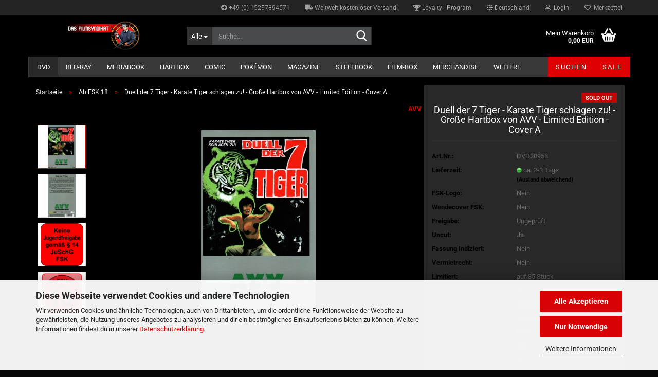

--- FILE ---
content_type: text/html; charset=utf-8
request_url: https://www.dasfilmsyndikat.com/duell-der-7-tiger-karate-tiger-schlagen-zu-grosse-hartbox-von-avv-limited-edition-cover-a.html
body_size: 26403
content:





	<!DOCTYPE html>
	<html xmlns="http://www.w3.org/1999/xhtml" dir="ltr" lang="de">
		
			<head>
				
					
					<!--

					=========================================================
					Shopsoftware by Gambio GmbH (c) 2005-2023 [www.gambio.de]
					=========================================================

					Gambio GmbH offers you highly scalable E-Commerce-Solutions and Services.
					The Shopsoftware is redistributable under the GNU General Public License (Version 2) [http://www.gnu.org/licenses/gpl-2.0.html].
					based on: E-Commerce Engine Copyright (c) 2006 xt:Commerce, created by Mario Zanier & Guido Winger and licensed under GNU/GPL.
					Information and contribution at http://www.xt-commerce.com

					=========================================================
					Please visit our website: www.gambio.de
					=========================================================

					-->
				

                
    

                    
                

				
					<meta name="viewport" content="width=device-width, initial-scale=1, minimum-scale=1.0" />
				

				
					<meta http-equiv="Content-Type" content="text/html; charset=utf-8" />
		<meta name="language" content="de" />
		<meta name="keywords" content="keywords,kommagetrennt" />
		<title>Das Filmsyndikat - Duell der 7 Tiger - Karate Tiger schlagen zu! - Große Hartbox von AVV - Limited Edition - Cover A</title>
		<meta property="og:title" content="Duell der 7 Tiger - Karate Tiger schlagen zu! - Gro&szlig;e Hartbox von AVV - Limited Edition - Cover A" />
		<meta property="og:site_name" content="Das Filmsyndikat" />
		<meta property="og:locale" content="de_DE" />
		<meta property="og:type" content="product" />
		<meta property="og:description" content="Hsi Man Kung, der Meisterschüler eines abtrünnigen Shaolin-Mönchs, hat mit einer Mischung aus Shaolin-Kung-Fu und Karate eine neue Kampftechnik entwickelt und terrorisiert nun die Kung-Fu-Schulen Südchinas. Er verkrüppelt oder tötet alle ..." />
		<meta property="og:image" content="https://www.dasfilmsyndikat.com/images/product_images/info_images/Duell der 7 Tiger-A.jpg" />
		<meta property="og:image" content="https://www.dasfilmsyndikat.com/images/product_images/info_images/Duell der 7 Tiger-B.jpg" />
		<meta property="og:image" content="https://www.dasfilmsyndikat.com/images/product_images/info_images/2000px-FSK18-svg_396_2_455_2_549_2_1248_2_1249_2_1464_2.png" />
		<meta property="og:image" content="https://www.dasfilmsyndikat.com/images/product_images/info_images/2000px-FSK_18-svg_448_4_549_3_1248_3_1249_3_1464_3.png" />

				

								
									

				
					<base href="https://www.dasfilmsyndikat.com/" />
				

				
											
							<link rel="shortcut icon" href="https://www.dasfilmsyndikat.com/images/logos/favicon.ico" type="image/x-icon" />
						
									

				
											
							<link rel="apple-touch-icon" href="https://www.dasfilmsyndikat.com/images/logos/favicon.png" />
						
									

				
											
							<link id="main-css" type="text/css" rel="stylesheet" href="public/theme/styles/system/main.min.css?bust=1768208255" />
						
									

				
					<meta name="robots" content="index,follow" />
		<link rel="canonical" href="https://www.dasfilmsyndikat.com/duell-der-7-tiger-karate-tiger-schlagen-zu-grosse-hartbox-von-avv-limited-edition-cover-a.html" />
		<meta property="og:url" content="https://www.dasfilmsyndikat.com/duell-der-7-tiger-karate-tiger-schlagen-zu-grosse-hartbox-von-avv-limited-edition-cover-a.html">
		<script src="https://cdn.gambiohub.com/sdk/1.2.0/dist/bundle.js"></script><script>var payPalText = {"ecsNote":"Bitte w\u00e4hle deine gew\u00fcnschte PayPal-Zahlungsweise.","paypalUnavailable":"PayPal steht f\u00fcr diese Transaktion im Moment nicht zur Verf\u00fcgung.","errorContinue":"weiter","continueToPayPal":"Weiter mit","errorCheckData":"Es ist ein Fehler aufgetreten. Bitte \u00fcberpr\u00fcfen Sie Ihre Eingaben."};var payPalButtonSettings = {"env":"live","commit":false,"style":{"label":"checkout","shape":"rect","color":"gold","layout":"vertical","tagline":false},"locale":"","fundingCardAllowed":true,"fundingELVAllowed":true,"fundingCreditAllowed":false,"createPaymentUrl":"https:\/\/www.dasfilmsyndikat.com\/shop.php?do=PayPalHub\/CreatePayment&initiator=ecs","authorizedPaymentUrl":"https:\/\/www.dasfilmsyndikat.com\/shop.php?do=PayPalHub\/AuthorizedPayment&initiator=ecs","checkoutUrl":"https:\/\/www.dasfilmsyndikat.com\/shop.php?do=PayPalHub\/RedirectGuest","useVault":false,"jssrc":"https:\/\/www.paypal.com\/sdk\/js?client-id=AVEjCpwSc-e9jOY8dHKoTUckaKtPo0shiwe_T2rKtxp30K4TYGRopYjsUS6Qmkj6bILd7Nt72pbMWCXe&commit=false&intent=capture&components=buttons%2Cmarks%2Cmessages%2Cfunding-eligibility%2Cgooglepay%2Capplepay%2Ccard-fields&integration-date=2021-11-25&enable-funding=paylater&merchant-id=2R8K2NVECGV6Y&currency=EUR","partnerAttributionId":"GambioGmbH_Cart_Hub_PPXO","createOrderUrl":"https:\/\/www.dasfilmsyndikat.com\/shop.php?do=PayPalHub\/CreateOrder&initiator=ecs","getOrderUrl":"https:\/\/www.dasfilmsyndikat.com\/shop.php?do=PayPalHub\/GetOrder","approvedOrderUrl":"https:\/\/www.dasfilmsyndikat.com\/shop.php?do=PayPalHub\/ApprovedOrder&initiator=ecs","paymentApproved":false,"developmentMode":false,"cartAmount":0};var jsShoppingCart = {"languageCode":"de","verifySca":"https:\/\/www.dasfilmsyndikat.com\/shop.php?do=PayPalHub\/VerifySca","totalAmount":"0.00","currency":"EUR","env":"live","commit":false,"style":{"label":"checkout","shape":"rect","color":"gold","layout":"vertical","tagline":false},"locale":"","fundingCardAllowed":true,"fundingELVAllowed":true,"fundingCreditAllowed":false,"createPaymentUrl":"https:\/\/www.dasfilmsyndikat.com\/shop.php?do=PayPalHub\/CreatePayment&initiator=ecs","authorizedPaymentUrl":"https:\/\/www.dasfilmsyndikat.com\/shop.php?do=PayPalHub\/AuthorizedPayment&initiator=ecs","checkoutUrl":"https:\/\/www.dasfilmsyndikat.com\/shop.php?do=PayPalHub\/RedirectGuest","useVault":false,"jssrc":"https:\/\/www.paypal.com\/sdk\/js?client-id=AVEjCpwSc-e9jOY8dHKoTUckaKtPo0shiwe_T2rKtxp30K4TYGRopYjsUS6Qmkj6bILd7Nt72pbMWCXe&commit=false&intent=capture&components=buttons%2Cmarks%2Cmessages%2Cfunding-eligibility%2Cgooglepay%2Capplepay%2Ccard-fields&integration-date=2021-11-25&enable-funding=paylater&merchant-id=2R8K2NVECGV6Y&currency=EUR","partnerAttributionId":"GambioGmbH_Cart_Hub_PPXO","createOrderUrl":"https:\/\/www.dasfilmsyndikat.com\/shop.php?do=PayPalHub\/CreateOrder&initiator=ecs","getOrderUrl":"https:\/\/www.dasfilmsyndikat.com\/shop.php?do=PayPalHub\/GetOrder","approvedOrderUrl":"https:\/\/www.dasfilmsyndikat.com\/shop.php?do=PayPalHub\/ApprovedOrder&initiator=ecs","paymentApproved":false,"developmentMode":false,"cartAmount":0};var payPalBannerSettings = {};</script><script id="paypalconsent" type="application/json">{"purpose_id":null}</script><script src="GXModules/Gambio/Hub/Shop/Javascript/PayPalLoader.js?v=1764777409" async></script><link rel="stylesheet" href="https://cdn.gambiohub.com/sdk/1.2.0/dist/css/gambio_hub.css">
				

				
									
			</head>
		
		
			<body class="page-product-info"
				  data-gambio-namespace="https://www.dasfilmsyndikat.com/public/theme/javascripts/system"
				  data-jse-namespace="https://www.dasfilmsyndikat.com/JSEngine/build"
				  data-gambio-controller="initialize"
				  data-gambio-widget="input_number responsive_image_loader transitions header image_maps modal history dropdown core_workarounds anchor"
				  data-input_number-separator=","
					>

				
					
				

				
									

				
									
		




	



	
		<div id="outer-wrapper" >
			
				<header id="header" class="navbar">
					
	





	<div id="topbar-container">
						
		
					

		
			<div class="navbar-topbar">
				
					<nav data-gambio-widget="menu link_crypter" data-menu-switch-element-position="false" data-menu-events='{"desktop": ["click"], "mobile": ["click"]}' data-menu-ignore-class="dropdown-menu">
						<ul class="nav navbar-nav navbar-right" data-menu-replace="partial">

                            <li class="navbar-topbar-item">
                                <ul id="secondaryNavigation" class="nav navbar-nav ignore-menu">
                                                                            
                                            <li class="navbar-topbar-item hidden-xs content-manager-item">
                                                <a title="+49 (0) 15257894571" href="tel:+4915257894571"
                                                                                                            target="_self"
                                                        >
                                                    <span class="fa fa-arrow-circle-right visble-xs-block"></span>
                                                    +49 (0) 15257894571
                                                </a>
                                            </li>
                                        
                                                                            
                                            <li class="navbar-topbar-item hidden-xs content-manager-item">
                                                <a title="Weltweit kostenloser Versand!" href="https://www.dasfilmsyndikat.com/info/Versand-und-Zahlungsbedingungen.html"
                                                                                                            target="_self"
                                                        >
                                                    <span class="fa fa-arrow-circle-right visble-xs-block"></span>
                                                    Weltweit kostenloser Versand!
                                                </a>
                                            </li>
                                        
                                                                            
                                            <li class="navbar-topbar-item hidden-xs content-manager-item">
                                                <a title="Loyalty - Program" href="https://www.dasfilmsyndikat.com/info/loyalty-programm.html"
                                                                                                            target="_self"
                                                        >
                                                    <span class="fa fa-arrow-circle-right visble-xs-block"></span>
                                                    Loyalty - Program
                                                </a>
                                            </li>
                                        
                                                                    </ul>

                                <script id="secondaryNavigation-menu-template" type="text/mustache">
                                    
                                        <ul id="secondaryNavigation" class="nav navbar-nav">
                                            <li v-for="(item, index) in items" class="navbar-topbar-item hidden-xs content-manager-item">
                                                <a href="javascript:;" :title="item.title" @click="goTo(item.content)">
                                                    <span class="fa fa-arrow-circle-right visble-xs-block"></span>
                                                    {{item.title}}
                                                </a>
                                            </li>
                                        </ul>
                                    
                                </script>
                            </li>

							
															

							
															

							
															

							
															

							
															

															<li class="dropdown navbar-topbar-item first">

									
																					
												<a href="#" class="dropdown-toggle" data-toggle-hover="dropdown" role="button" aria-label="" title="">
													
														<span class="hidden-xs">
															
																																	
																		<span class="fa fa-globe"></span>
																	
																															

															Deutschland
														</span>
													
													
														<span class="visible-xs-block">
															&nbsp;Lieferland
														</span>
													
												</a>
											
																			

									<ul class="level_2 dropdown-menu ignore-menu arrow-top">
										<li class="arrow"></li>
										<li>
											
												<form action="/duell-der-7-tiger-karate-tiger-schlagen-zu-grosse-hartbox-von-avv-limited-edition-cover-a.html" method="POST" class="form-horizontal">

													
																											

													
																											

													
																													
																<div class="form-group">
																	<label style="display: inline">Lieferland
																	    
	<select name="switch_country" class="form-control">
					
				<option value="AF" >Afghanistan</option>
			
					
				<option value="EG" >Ägypten</option>
			
					
				<option value="AL" >Albanien</option>
			
					
				<option value="DZ" >Algerien</option>
			
					
				<option value="AS" >Amerikanisch-Samoa</option>
			
					
				<option value="VI" >Amerikanische Jungferninseln</option>
			
					
				<option value="AD" >Andorra</option>
			
					
				<option value="AO" >Angola</option>
			
					
				<option value="AI" >Anguilla</option>
			
					
				<option value="AQ" >Antarktika</option>
			
					
				<option value="AG" >Antigua und Barbuda</option>
			
					
				<option value="GQ" >Äquatorialguinea</option>
			
					
				<option value="AR" >Argentinien</option>
			
					
				<option value="AM" >Armenien</option>
			
					
				<option value="AW" >Aruba</option>
			
					
				<option value="AZ" >Aserbaidschan</option>
			
					
				<option value="ET" >Äthiopien</option>
			
					
				<option value="AU" >Australien</option>
			
					
				<option value="BS" >Bahamas</option>
			
					
				<option value="BH" >Bahrain</option>
			
					
				<option value="BD" >Bangladesch</option>
			
					
				<option value="BB" >Barbados</option>
			
					
				<option value="BY" >Belarus (Weißrussland)</option>
			
					
				<option value="BE" >Belgien</option>
			
					
				<option value="BZ" >Belize</option>
			
					
				<option value="BJ" >Benin</option>
			
					
				<option value="BM" >Bermuda</option>
			
					
				<option value="BT" >Bhutan</option>
			
					
				<option value="BO" >Bolivien (Plurinationaler Staat)</option>
			
					
				<option value="BQ" >Bonaire, Sint Eustatius und Saba</option>
			
					
				<option value="BA" >Bosnien und Herzegowina</option>
			
					
				<option value="BW" >Botswana</option>
			
					
				<option value="BV" >Bouvetinsel</option>
			
					
				<option value="BR" >Brasilien</option>
			
					
				<option value="VG" >Britische Jungferninseln</option>
			
					
				<option value="IO" >Britisches Territorium im Indischen Ozean</option>
			
					
				<option value="BN" >Brunei Darussalam</option>
			
					
				<option value="BG" >Bulgarien</option>
			
					
				<option value="BF" >Burkina Faso</option>
			
					
				<option value="BI" >Burundi</option>
			
					
				<option value="CL" >Chile</option>
			
					
				<option value="CN" >China, Volksrepublik</option>
			
					
				<option value="CK" >Cookinseln</option>
			
					
				<option value="CR" >Costa Rica</option>
			
					
				<option value="CW" >Curaçao</option>
			
					
				<option value="CI" >Côte d&#039;Ivoire (Elfenbeinküste)</option>
			
					
				<option value="CD" >Demokratische Republik Kongo</option>
			
					
				<option value="DE" selected>Deutschland</option>
			
					
				<option value="DM" >Dominica</option>
			
					
				<option value="DO" >Dominikanische Republik</option>
			
					
				<option value="DJ" >Dschibuti</option>
			
					
				<option value="DK" >Dänemark</option>
			
					
				<option value="EC" >Ecuador</option>
			
					
				<option value="SV" >El Salvador</option>
			
					
				<option value="ER" >Eritrea</option>
			
					
				<option value="EE" >Estland</option>
			
					
				<option value="FK" >Falklandinseln (Malwinen)</option>
			
					
				<option value="FJ" >Fidschi</option>
			
					
				<option value="FI" >Finnland</option>
			
					
				<option value="FR" >Frankreich</option>
			
					
				<option value="GF" >Französisch-Guayana</option>
			
					
				<option value="PF" >Französisch-Polynesien</option>
			
					
				<option value="TF" >Französische Süd- und Antarktisgebiete</option>
			
					
				<option value="FO" >Färöer</option>
			
					
				<option value="GA" >Gabun</option>
			
					
				<option value="GM" >Gambia</option>
			
					
				<option value="GE" >Georgien</option>
			
					
				<option value="GH" >Ghana</option>
			
					
				<option value="GI" >Gibraltar</option>
			
					
				<option value="GD" >Grenada</option>
			
					
				<option value="GR" >Griechenland</option>
			
					
				<option value="GL" >Grönland</option>
			
					
				<option value="GP" >Guadeloupe</option>
			
					
				<option value="GU" >Guam</option>
			
					
				<option value="GT" >Guatemala</option>
			
					
				<option value="GG" >Guernsey</option>
			
					
				<option value="GN" >Guinea</option>
			
					
				<option value="GW" >Guinea-Bissau</option>
			
					
				<option value="GY" >Guyana</option>
			
					
				<option value="HT" >Haiti</option>
			
					
				<option value="HM" >Heard und McDonaldinseln</option>
			
					
				<option value="HN" >Honduras</option>
			
					
				<option value="HK" >Hongkong</option>
			
					
				<option value="IN" >Indien</option>
			
					
				<option value="ID" >Indonesien</option>
			
					
				<option value="IM" >Insel Man</option>
			
					
				<option value="IQ" >Irak</option>
			
					
				<option value="IR" >Iran, Islamische Republik</option>
			
					
				<option value="IE" >Irland</option>
			
					
				<option value="IS" >Island</option>
			
					
				<option value="IL" >Israel</option>
			
					
				<option value="IT" >Italien</option>
			
					
				<option value="JM" >Jamaika</option>
			
					
				<option value="JP" >Japan</option>
			
					
				<option value="YE" >Jemen</option>
			
					
				<option value="JE" >Jersey</option>
			
					
				<option value="JO" >Jordanien</option>
			
					
				<option value="KY" >Kaimaninseln</option>
			
					
				<option value="KH" >Kambodscha</option>
			
					
				<option value="CM" >Kamerun</option>
			
					
				<option value="CA" >Kanada</option>
			
					
				<option value="CV" >Kap Verde</option>
			
					
				<option value="KZ" >Kasachstan</option>
			
					
				<option value="QA" >Katar</option>
			
					
				<option value="KE" >Kenia</option>
			
					
				<option value="KG" >Kirgisistan</option>
			
					
				<option value="KI" >Kiribati</option>
			
					
				<option value="CC" >Kokosinseln</option>
			
					
				<option value="CO" >Kolumbien</option>
			
					
				<option value="KM" >Komoren</option>
			
					
				<option value="KP" >Korea, Demokratische Volksrepublik (Nordkorea)</option>
			
					
				<option value="KR" >Korea, Republik (Südkorea)</option>
			
					
				<option value="HR" >Kroatien</option>
			
					
				<option value="CU" >Kuba</option>
			
					
				<option value="KW" >Kuwait</option>
			
					
				<option value="LA" >Laos, Demokratische Volksrepublik</option>
			
					
				<option value="LS" >Lesotho</option>
			
					
				<option value="LV" >Lettland</option>
			
					
				<option value="LB" >Libanon</option>
			
					
				<option value="LR" >Liberia</option>
			
					
				<option value="LY" >Libyen</option>
			
					
				<option value="LI" >Liechtenstein</option>
			
					
				<option value="LT" >Litauen</option>
			
					
				<option value="LU" >Luxemburg</option>
			
					
				<option value="MO" >Macao</option>
			
					
				<option value="MG" >Madagaskar</option>
			
					
				<option value="MW" >Malawi</option>
			
					
				<option value="MY" >Malaysia</option>
			
					
				<option value="MV" >Malediven</option>
			
					
				<option value="ML" >Mali</option>
			
					
				<option value="MT" >Malta</option>
			
					
				<option value="MA" >Marokko</option>
			
					
				<option value="MH" >Marshallinseln</option>
			
					
				<option value="MQ" >Martinique</option>
			
					
				<option value="MR" >Mauretanien</option>
			
					
				<option value="MU" >Mauritius</option>
			
					
				<option value="YT" >Mayotte</option>
			
					
				<option value="MK" >Mazedonien</option>
			
					
				<option value="MX" >Mexiko</option>
			
					
				<option value="FM" >Mikronesien (Föderierte Staaten von)</option>
			
					
				<option value="MD" >Moldawien (Republik Moldau)</option>
			
					
				<option value="MC" >Monaco</option>
			
					
				<option value="MN" >Mongolei</option>
			
					
				<option value="ME" >Montenegro</option>
			
					
				<option value="MS" >Montserrat</option>
			
					
				<option value="MZ" >Mosambik</option>
			
					
				<option value="MM" >Myanmar (Burma)</option>
			
					
				<option value="NA" >Namibia</option>
			
					
				<option value="NR" >Nauru</option>
			
					
				<option value="NP" >Nepal</option>
			
					
				<option value="NC" >Neukaledonien</option>
			
					
				<option value="NZ" >Neuseeland</option>
			
					
				<option value="NI" >Nicaragua</option>
			
					
				<option value="NL" >Niederlande</option>
			
					
				<option value="NE" >Niger</option>
			
					
				<option value="NG" >Nigeria</option>
			
					
				<option value="NU" >Niue</option>
			
					
				<option value="XI" >Nordirland</option>
			
					
				<option value="NF" >Norfolkinsel</option>
			
					
				<option value="NO" >Norwegen</option>
			
					
				<option value="MP" >Nördliche Marianen</option>
			
					
				<option value="OM" >Oman</option>
			
					
				<option value="AT" >Österreich</option>
			
					
				<option value="TL" >Osttimor (Timor-Leste)</option>
			
					
				<option value="PK" >Pakistan</option>
			
					
				<option value="PW" >Palau</option>
			
					
				<option value="PS" >Palästina</option>
			
					
				<option value="PA" >Panama</option>
			
					
				<option value="PG" >Papua-Neuguinea</option>
			
					
				<option value="PY" >Paraguay</option>
			
					
				<option value="PE" >Peru</option>
			
					
				<option value="PH" >Philippinen</option>
			
					
				<option value="PN" >Pitcairninseln</option>
			
					
				<option value="PL" >Polen</option>
			
					
				<option value="PT" >Portugal</option>
			
					
				<option value="PR" >Puerto Rico</option>
			
					
				<option value="TW" >Republik China (Taiwan)</option>
			
					
				<option value="CG" >Republik Kongo</option>
			
					
				<option value="RW" >Ruanda</option>
			
					
				<option value="RO" >Rumänien</option>
			
					
				<option value="RU" >Russische Föderation</option>
			
					
				<option value="RE" >Réunion</option>
			
					
				<option value="PM" >Saint-Pierre und Miquelon</option>
			
					
				<option value="SB" >Salomonen</option>
			
					
				<option value="ZM" >Sambia</option>
			
					
				<option value="WS" >Samoa</option>
			
					
				<option value="SM" >San Marino</option>
			
					
				<option value="BL" >Sankt Bartholomäus</option>
			
					
				<option value="SA" >Saudi-Arabien</option>
			
					
				<option value="SE" >Schweden</option>
			
					
				<option value="CH" >Schweiz</option>
			
					
				<option value="SN" >Senegal</option>
			
					
				<option value="RS" >Serbien</option>
			
					
				<option value="SC" >Seychellen</option>
			
					
				<option value="SL" >Sierra Leone</option>
			
					
				<option value="ZW" >Simbabwe</option>
			
					
				<option value="SG" >Singapur</option>
			
					
				<option value="SX" >Sint Maarten</option>
			
					
				<option value="SK" >Slowakei (Slowakische Republik)</option>
			
					
				<option value="SI" >Slowenien</option>
			
					
				<option value="SO" >Somalia</option>
			
					
				<option value="ES" >Spanien</option>
			
					
				<option value="LK" >Sri Lanka</option>
			
					
				<option value="SH" >St. Helena, Ascension und Tristan da Cunha</option>
			
					
				<option value="KN" >St. Kitts und Nevis</option>
			
					
				<option value="LC" >St. Lucia</option>
			
					
				<option value="MF" >St. Martin</option>
			
					
				<option value="VC" >St. Vincent und die Grenadinen</option>
			
					
				<option value="VA" >Staat Vatikanstadt</option>
			
					
				<option value="SD" >Sudan</option>
			
					
				<option value="SR" >Suriname</option>
			
					
				<option value="SJ" >Svalbard und Jan Mayen</option>
			
					
				<option value="SZ" >Swasiland</option>
			
					
				<option value="SY" >Syrien, Arabische Republik</option>
			
					
				<option value="ST" >São Tomé und Príncipe</option>
			
					
				<option value="ZA" >Südafrika</option>
			
					
				<option value="GS" >Südgeorgien und die Südlichen Sandwichinseln</option>
			
					
				<option value="SS" >Südsudan</option>
			
					
				<option value="TJ" >Tadschikistan</option>
			
					
				<option value="TZ" >Tansania, Vereinigte Republik</option>
			
					
				<option value="TH" >Thailand</option>
			
					
				<option value="TG" >Togo</option>
			
					
				<option value="TK" >Tokelau</option>
			
					
				<option value="TO" >Tonga</option>
			
					
				<option value="TT" >Trinidad und Tobago</option>
			
					
				<option value="TD" >Tschad</option>
			
					
				<option value="CZ" >Tschechische Republik</option>
			
					
				<option value="TN" >Tunesien</option>
			
					
				<option value="TM" >Turkmenistan</option>
			
					
				<option value="TC" >Turks- und Caicosinseln</option>
			
					
				<option value="TV" >Tuvalu</option>
			
					
				<option value="TR" >Türkei</option>
			
					
				<option value="UG" >Uganda</option>
			
					
				<option value="UA" >Ukraine</option>
			
					
				<option value="HU" >Ungarn</option>
			
					
				<option value="UM" >United States Minor Outlying Islands</option>
			
					
				<option value="UY" >Uruguay</option>
			
					
				<option value="UZ" >Usbekistan</option>
			
					
				<option value="VU" >Vanuatu</option>
			
					
				<option value="VE" >Venezuela (Bolivarische Republik)</option>
			
					
				<option value="AE" >Vereinigte Arabische Emirate</option>
			
					
				<option value="US" >Vereinigte Staaten von Amerika</option>
			
					
				<option value="GB" >Vereinigtes Königreich</option>
			
					
				<option value="VN" >Vietnam</option>
			
					
				<option value="WF" >Wallis und Futuna</option>
			
					
				<option value="CX" >Weihnachtsinsel</option>
			
					
				<option value="EH" >Westsahara</option>
			
					
				<option value="CF" >Zentralafrikanische Republik</option>
			
					
				<option value="CY" >Zypern</option>
			
					
				<option value="AX" >Åland</option>
			
			</select>

                                                                    </label>
																</div>
															
																											

													
														<div class="dropdown-footer row">
															<input type="submit" class="btn btn-primary btn-block" value="Speichern" title="Speichern" />
														</div>
													

													

												</form>
											
										</li>
									</ul>
								</li>
							
							
																	
										<li class="dropdown navbar-topbar-item">
											<a title="Anmeldung" href="/duell-der-7-tiger-karate-tiger-schlagen-zu-grosse-hartbox-von-avv-limited-edition-cover-a.html#" class="dropdown-toggle" data-toggle-hover="dropdown" role="button" aria-label="Login">
												
																											
															<span class="fa fa-user-o"></span>
														
																									

												&nbsp;Login
											</a>
											




	<ul class="dropdown-menu dropdown-menu-login arrow-top">
		
			<li class="arrow"></li>
		
		
		
			<li class="dropdown-header hidden-xs">Login</li>
		
		
		
			<li>
				<form action="https://www.dasfilmsyndikat.com/login.php?action=process" method="post" class="form-horizontal">
					<input type="hidden" name="return_url" value="https://www.dasfilmsyndikat.com/duell-der-7-tiger-karate-tiger-schlagen-zu-grosse-hartbox-von-avv-limited-edition-cover-a.html">
					<input type="hidden" name="return_url_hash" value="5687f0867ce96fe7c285240d0829dc52c9a0194a91e754a028c15d74e9c36df7">
					
						<div class="form-group">
                            <label for="box-login-dropdown-login-username" class="form-control sr-only">E-Mail</label>
							<input
                                autocomplete="username"
                                type="email"
                                id="box-login-dropdown-login-username"
                                class="form-control"
                                placeholder="E-Mail"
                                name="email_address"
                                oninput="this.setCustomValidity('')"
                                oninvalid="this.setCustomValidity('Bitte geben Sie eine korrekte Emailadresse ein')"
                            />
						</div>
					
					
                        <div class="form-group password-form-field" data-gambio-widget="show_password">
                            <label for="box-login-dropdown-login-password" class="form-control sr-only">Passwort</label>
                            <input autocomplete="current-password" type="password" id="box-login-dropdown-login-password" class="form-control" placeholder="Passwort" name="password" />
                            <button class="btn show-password hidden" type="button">
                                <i class="fa fa-eye" aria-hidden="true"></i>
                                <span class="sr-only">Toggle Password View</span>
                            </button>
                        </div>
					
					
						<div class="dropdown-footer row">
							
	
								
									<input type="submit" class="btn btn-primary btn-block" value="Anmelden" />
								
								<ul>
									
										<li>
											<a title="Konto erstellen" href="https://www.dasfilmsyndikat.com/shop.php?do=CreateRegistree">
												Konto erstellen
											</a>
										</li>
									
									
										<li>
											<a title="Passwort vergessen?" href="https://www.dasfilmsyndikat.com/password_double_opt.php">
												Passwort vergessen?
											</a>
										</li>
									
								</ul>
							
	

	
						</div>
					
				</form>
			</li>
		
	</ul>


										</li>
									
															

							
																	
										<li class="navbar-topbar-item">
											<a href="https://www.dasfilmsyndikat.com/wish_list.php" title="Merkzettel anzeigen" aria-label="Merkzettel">
												
																											
															<span class="fa fa-heart-o"></span>
														
																									

												&nbsp;Merkzettel
											</a>
										</li>
									
															

															
									<li class="navbar-topbar-item visible-xs">
										<a title="+49 (0) 15257894571" href="tel:+4915257894571"
																							target="_self"
												>
											<span class="fa fa-arrow-circle-right"></span>
											&nbsp;+49 (0) 15257894571
										</a>
									</li>
								
															
									<li class="navbar-topbar-item visible-xs">
										<a title="Weltweit kostenloser Versand!" href="https://www.dasfilmsyndikat.com/info/Versand-und-Zahlungsbedingungen.html"
																							target="_self"
												>
											<span class="fa fa-arrow-circle-right"></span>
											&nbsp;Weltweit kostenloser Versand!
										</a>
									</li>
								
															
									<li class="navbar-topbar-item visible-xs">
										<a title="Loyalty - Program" href="https://www.dasfilmsyndikat.com/info/loyalty-programm.html"
																							target="_self"
												>
											<span class="fa fa-arrow-circle-right"></span>
											&nbsp;Loyalty - Program
										</a>
									</li>
								
							
						</ul>
					</nav>
				
			</div>
		
	</div>




	<div class="inside">

		<div class="row">

		
												
			<div class="navbar-header" data-gambio-widget="mobile_menu">
									
							
		<div id="navbar-brand" class="navbar-brand">
			<a href="https://www.dasfilmsyndikat.com/" title="Das Filmsyndikat">
				<img id="main-header-logo" class="img-responsive" src="https://www.dasfilmsyndikat.com/images/logos/markenanmeldung_logo.jpg" alt="Das Filmsyndikat-Logo">
			</a>
		</div>
	
					
								
					
	
	
			
	
		<button type="button" class="navbar-toggle" aria-label="navigationbar toggle button" data-mobile_menu-target="#categories .navbar-collapse"
		        data-mobile_menu-body-class="categories-open" data-mobile_menu-toggle-content-visibility>
			<img src="public/theme/images/svgs/bars.svg" class="gx-menu svg--inject" alt="menu bars icon">
		</button>
	
	
	
		<button type="button" class="navbar-toggle cart-icon" data-mobile_menu-location="shopping_cart.php">
			<img src="public/theme/images/svgs/basket.svg" class="gx-cart-basket svg--inject" alt="shopping cart icon">
			<span class="cart-products-count hidden">
				0
			</span>
		</button>
	
	
			
			<button type="button" class="navbar-toggle" aria-label="searchbar toggle button" data-mobile_menu-target=".navbar-search" data-mobile_menu-body-class="search-open"
					data-mobile_menu-toggle-content-visibility>
				<img src="public/theme/images/svgs/search.svg" class="gx-search svg--inject" alt="search icon">
			</button>
		
	
				
			</div>
		

		
							






	<div class="navbar-search collapse">

		
						<p class="navbar-search-header dropdown-header">Suche</p>
		

		
			<form role="search" action="advanced_search_result.php" method="get" data-gambio-widget="live_search">

				<div class="navbar-search-input-group input-group">
					<div class="navbar-search-input-group-btn input-group-btn custom-dropdown" data-dropdown-trigger-change="false" data-dropdown-trigger-no-change="false">

						
							<button aria-label="Suche..." type="button" class="btn btn-default dropdown-toggle" data-toggle="dropdown" aria-haspopup="true" aria-expanded="false">
								<span class="dropdown-name">Alle</span> <span class="caret"></span>
							</button>
						

						
															
									<ul class="dropdown-menu">
																				
												<li><a href="#" data-rel="0">Alle</a></li>
											
																							
													<li><a href="#" data-rel="5">DVD</a></li>
												
																							
													<li><a href="#" data-rel="6">Blu-ray</a></li>
												
																							
													<li><a href="#" data-rel="7">Mediabook</a></li>
												
																							
													<li><a href="#" data-rel="8">Hartbox</a></li>
												
																							
													<li><a href="#" data-rel="10">Comic</a></li>
												
																							
													<li><a href="#" data-rel="140">Pokémon</a></li>
												
																							
													<li><a href="#" data-rel="12">Magazine</a></li>
												
																							
													<li><a href="#" data-rel="9">Steelbook</a></li>
												
																							
													<li><a href="#" data-rel="14">Film-Box</a></li>
												
																							
													<li><a href="#" data-rel="11">Merchandise</a></li>
												
																							
													<li><a href="#" data-rel="15">Sonstiges</a></li>
												
																							
													<li><a href="#" data-rel="113">FSK 0 - FSK 16</a></li>
												
																							
													<li><a href="#" data-rel="114">Ab FSK 18</a></li>
												
																														</ul>
								
													

						
															
                                    <label for="top-search-button-categories-id" class="sr-only">Alle</label>
									<select id="top-search-button-categories-id" name="categories_id">
										<option value="0">Alle</option>
																																	
													<option value="5">DVD</option>
												
																							
													<option value="6">Blu-ray</option>
												
																							
													<option value="7">Mediabook</option>
												
																							
													<option value="8">Hartbox</option>
												
																							
													<option value="10">Comic</option>
												
																							
													<option value="140">Pokémon</option>
												
																							
													<option value="12">Magazine</option>
												
																							
													<option value="9">Steelbook</option>
												
																							
													<option value="14">Film-Box</option>
												
																							
													<option value="11">Merchandise</option>
												
																							
													<option value="15">Sonstiges</option>
												
																							
													<option value="113">FSK 0 - FSK 16</option>
												
																							
													<option value="114">Ab FSK 18</option>
												
																														</select>
								
													

					</div>
					<input type="text" id="search-field-input" name="keywords" placeholder="Suche..." class="form-control search-input" autocomplete="off" />
					
					<button aria-label="Suche..." type="submit" class="form-control-feedback">
						<img src="public/theme/images/svgs/search.svg" class="gx-search-input svg--inject" alt="search icon">
					</button>
					

                    <label for="search-field-input" class="control-label sr-only">Suche...</label>
					

				</div>


									<input type="hidden" value="1" name="inc_subcat" />
				
				
					<div class="navbar-search-footer visible-xs-block">
						
							<button class="btn btn-primary btn-block" type="submit">
								Suche...
							</button>
						
						
							<a href="advanced_search.php" class="btn btn-default btn-block" title="Erweiterte Suche">
								Erweiterte Suche
							</a>
						
					</div>
				

				<div class="search-result-container"></div>

			</form>
		
	</div>


					

		
							
					
	<div class="custom-container">
		
			<div class="inside">
				
											
							<!--&nbsp;-->
						
									
			</div>
		
	</div>
				
					

		
    		<!-- layout_header honeygrid -->
							
					


	<nav id="cart-container" class="navbar-cart" data-gambio-widget="menu cart_dropdown" data-menu-switch-element-position="false">
		
			<ul class="cart-container-inner">
				
					<li>
						<a href="https://www.dasfilmsyndikat.com/shopping_cart.php" class="dropdown-toggle">
							
								<img src="public/theme/images/svgs/basket.svg" alt="shopping cart icon" class="gx-cart-basket svg--inject">
								<span class="cart">
									Mein Warenkorb<br />
									<span class="products">
										0,00 EUR
									</span>
								</span>
							
							
																	<span class="cart-products-count hidden">
										
									</span>
															
						</a>

						
							



	<ul class="dropdown-menu arrow-top cart-dropdown cart-empty">
		
			<li class="arrow"></li>
		
	
		
					
	
		
            <script>
            function ga4ViewCart() {
                console.log('GA4 is disabled');
            }
        </script>
    
			<li class="cart-dropdown-inside">
		
				
									
				
									
						<div class="cart-empty">
							Du hast noch keine Artikel in deinem Warenkorb.
						</div>
					
								
			</li>
		
	</ul>
						
					</li>
				
			</ul>
		
	</nav>

				
					

		</div>

	</div>









	<noscript>
		<div class="alert alert-danger noscript-notice" role="alert">
			JavaScript ist in Ihrem Browser deaktiviert. Aktivieren Sie JavaScript, um alle Funktionen des Shops nutzen und alle Inhalte sehen zu können.
		</div>
	</noscript>



			
						


	<div id="categories">
		<div class="navbar-collapse collapse">
			
				<nav class="navbar-default navbar-categories" data-gambio-widget="menu">
					
						<ul class="level-1 nav navbar-nav">
                             
															
									<li class="dropdown level-1-child active" data-id="5">
										
											<a class="dropdown-toggle" href="https://www.dasfilmsyndikat.com/dvd/" title="DVD">
												
													DVD
												
																							</a>
										
										
										
																							
													<ul data-level="2" class="level-2 dropdown-menu dropdown-menu-child">
														
															<li class="enter-category hidden-sm hidden-md hidden-lg show-more">
																
																	<a class="dropdown-toggle" href="https://www.dasfilmsyndikat.com/dvd/" title="DVD">
																		
																			DVD anzeigen
																		
																	</a>
																
															</li>
														
														
																																																																																																																																																																																																																																																																																																																																																																																																																																																																																																																																																																																																																																																																																																																																																																																																																																																																																																																																																																																																																																																																																																																																																																																																																																																																																																																																																																																																																																																																																																																																																																																																																																																																																																																																																																																																																																																																																																																																																																																																																																																																																							
																													
																															
																	<li class="level-2-child">
																		<a href="https://www.dasfilmsyndikat.com/dvd/abenteuer/" title="Abenteuer">
																			Abenteuer
																		</a>
																																			</li>
																
																															
																	<li class="level-2-child">
																		<a href="https://www.dasfilmsyndikat.com/dvd/action/" title="Action">
																			Action
																		</a>
																																			</li>
																
																															
																	<li class="level-2-child">
																		<a href="https://www.dasfilmsyndikat.com/dvd/amateur/" title="Amateur">
																			Amateur
																		</a>
																																			</li>
																
																															
																	<li class="level-2-child">
																		<a href="https://www.dasfilmsyndikat.com/dvd/animation/" title="Animation">
																			Animation
																		</a>
																																			</li>
																
																															
																	<li class="level-2-child">
																		<a href="https://www.dasfilmsyndikat.com/dvd/anime/" title="Anime">
																			Anime
																		</a>
																																			</li>
																
																															
																	<li class="level-2-child">
																		<a href="https://www.dasfilmsyndikat.com/dvd/biografie/" title="Biografie">
																			Biografie
																		</a>
																																			</li>
																
																															
																	<li class="level-2-child">
																		<a href="https://www.dasfilmsyndikat.com/dvd/bollywood/" title="Bollywood">
																			Bollywood
																		</a>
																																			</li>
																
																															
																	<li class="level-2-child">
																		<a href="https://www.dasfilmsyndikat.com/dvd/doku/" title="Doku">
																			Doku
																		</a>
																																			</li>
																
																															
																	<li class="level-2-child">
																		<a href="https://www.dasfilmsyndikat.com/dvd/drama/" title="Drama">
																			Drama
																		</a>
																																			</li>
																
																															
																	<li class="level-2-child">
																		<a href="https://www.dasfilmsyndikat.com/dvd/eastern/" title="Eastern">
																			Eastern
																		</a>
																																			</li>
																
																															
																	<li class="level-2-child">
																		<a href="https://www.dasfilmsyndikat.com/dvd/fantasy/" title="Fantasy">
																			Fantasy
																		</a>
																																			</li>
																
																															
																	<li class="level-2-child">
																		<a href="https://www.dasfilmsyndikat.com/dvd/hentai/" title="Hentai">
																			Hentai
																		</a>
																																			</li>
																
																															
																	<li class="level-2-child">
																		<a href="https://www.dasfilmsyndikat.com/dvd/historie/" title="Historie">
																			Historie
																		</a>
																																			</li>
																
																															
																	<li class="level-2-child">
																		<a href="https://www.dasfilmsyndikat.com/dvd/horror/" title="Horror">
																			Horror
																		</a>
																																			</li>
																
																															
																	<li class="level-2-child">
																		<a href="https://www.dasfilmsyndikat.com/dvd/kampfsport/" title="Kampfsport">
																			Kampfsport
																		</a>
																																			</li>
																
																															
																	<li class="level-2-child">
																		<a href="https://www.dasfilmsyndikat.com/dvd/katastrophen/" title="Katastrophen">
																			Katastrophen
																		</a>
																																			</li>
																
																															
																	<li class="level-2-child">
																		<a href="https://www.dasfilmsyndikat.com/dvd/kinder-familienfilm/" title="Kinder-/Familienfilm">
																			Kinder-/Familienfilm
																		</a>
																																			</li>
																
																															
																	<li class="level-2-child">
																		<a href="https://www.dasfilmsyndikat.com/dvd/komoedie/" title="Komödie">
																			Komödie
																		</a>
																																			</li>
																
																															
																	<li class="level-2-child">
																		<a href="https://www.dasfilmsyndikat.com/dvd/krieg/" title="Krieg">
																			Krieg
																		</a>
																																			</li>
																
																															
																	<li class="level-2-child">
																		<a href="https://www.dasfilmsyndikat.com/dvd/krimi/" title="Krimi">
																			Krimi
																		</a>
																																			</li>
																
																															
																	<li class="level-2-child">
																		<a href="https://www.dasfilmsyndikat.com/dvd/liebe-romantik/" title="Liebe/Romantik">
																			Liebe/Romantik
																		</a>
																																			</li>
																
																															
																	<li class="level-2-child">
																		<a href="https://www.dasfilmsyndikat.com/dvd/mondo/" title="Mondo">
																			Mondo
																		</a>
																																			</li>
																
																															
																	<li class="level-2-child">
																		<a href="https://www.dasfilmsyndikat.com/dvd/musik/" title="Musik">
																			Musik
																		</a>
																																			</li>
																
																															
																	<li class="level-2-child">
																		<a href="https://www.dasfilmsyndikat.com/dvd/mystery/" title="Mystery">
																			Mystery
																		</a>
																																			</li>
																
																															
																	<li class="level-2-child">
																		<a href="https://www.dasfilmsyndikat.com/dvd/reisen/" title="Reisen">
																			Reisen
																		</a>
																																			</li>
																
																															
																	<li class="level-2-child">
																		<a href="https://www.dasfilmsyndikat.com/dvd/science-fiction/" title="Science-Fiction">
																			Science-Fiction
																		</a>
																																			</li>
																
																															
																	<li class="level-2-child">
																		<a href="https://www.dasfilmsyndikat.com/dvd/splatter/" title="Splatter">
																			Splatter
																		</a>
																																			</li>
																
																															
																	<li class="level-2-child">
																		<a href="https://www.dasfilmsyndikat.com/dvd/sport/" title="Sport">
																			Sport
																		</a>
																																			</li>
																
																															
																	<li class="level-2-child">
																		<a href="https://www.dasfilmsyndikat.com/dvd/tanz/" title="Tanz">
																			Tanz
																		</a>
																																			</li>
																
																															
																	<li class="level-2-child">
																		<a href="https://www.dasfilmsyndikat.com/dvd/thriller/" title="Thriller">
																			Thriller
																		</a>
																																			</li>
																
																															
																	<li class="level-2-child">
																		<a href="https://www.dasfilmsyndikat.com/dvd/tv-serie/" title="TV-Serie">
																			TV-Serie
																		</a>
																																			</li>
																
																															
																	<li class="level-2-child">
																		<a href="https://www.dasfilmsyndikat.com/dvd/western/" title="Western">
																			Western
																		</a>
																																			</li>
																
																															
																	<li class="level-2-child">
																		<a href="https://www.dasfilmsyndikat.com/dvd/zeichentrick/" title="Zeichentrick">
																			Zeichentrick
																		</a>
																																			</li>
																
																													
																												
														
															<li class="enter-category hidden-more hidden-xs">
																<a class="dropdown-toggle col-xs-6"
																   href="https://www.dasfilmsyndikat.com/dvd/"
																   title="DVD">DVD anzeigen</a>
							
																<span class="close-menu-container col-xs-6">
																	<span class="close-flyout">
																		<i class="fa fa-close"></i>
																	</span>
																</span>
															</li>
														
													
													</ul>
												
																					
										
									</li>
								
															
									<li class="dropdown level-1-child" data-id="6">
										
											<a class="dropdown-toggle" href="https://www.dasfilmsyndikat.com/blu-ray/" title="Blu-ray">
												
													Blu-ray
												
																							</a>
										
										
										
																							
													<ul data-level="2" class="level-2 dropdown-menu dropdown-menu-child">
														
															<li class="enter-category hidden-sm hidden-md hidden-lg show-more">
																
																	<a class="dropdown-toggle" href="https://www.dasfilmsyndikat.com/blu-ray/" title="Blu-ray">
																		
																			Blu-ray anzeigen
																		
																	</a>
																
															</li>
														
														
																																																																																																																																																																																																																																																																																																																																																																																																																																																																																																																																																																																																																																																																																																																																																																																																																																																																																																																																																																																																																																																																																																																																																																																																																																																																																																																																																																																																																																																																																																																																																																																																																																																																																																																																																																																																																																																																																																																																																																																																																																																																																							
																													
																															
																	<li class="level-2-child">
																		<a href="https://www.dasfilmsyndikat.com/blu-ray/abenteuer-62/" title="Abenteuer">
																			Abenteuer
																		</a>
																																			</li>
																
																															
																	<li class="level-2-child">
																		<a href="https://www.dasfilmsyndikat.com/blu-ray/action-63/" title="Action">
																			Action
																		</a>
																																			</li>
																
																															
																	<li class="level-2-child">
																		<a href="https://www.dasfilmsyndikat.com/blu-ray/amateur-110/" title="Amateur">
																			Amateur
																		</a>
																																			</li>
																
																															
																	<li class="level-2-child">
																		<a href="https://www.dasfilmsyndikat.com/blu-ray/animation-130/" title="Animation">
																			Animation
																		</a>
																																			</li>
																
																															
																	<li class="level-2-child">
																		<a href="https://www.dasfilmsyndikat.com/blu-ray/anime-64/" title="Anime">
																			Anime
																		</a>
																																			</li>
																
																															
																	<li class="level-2-child">
																		<a href="https://www.dasfilmsyndikat.com/blu-ray/biografie-65/" title="Biografie">
																			Biografie
																		</a>
																																			</li>
																
																															
																	<li class="level-2-child">
																		<a href="https://www.dasfilmsyndikat.com/blu-ray/bollywood-66/" title="Bollywood">
																			Bollywood
																		</a>
																																			</li>
																
																															
																	<li class="level-2-child">
																		<a href="https://www.dasfilmsyndikat.com/blu-ray/doku-67/" title="Doku">
																			Doku
																		</a>
																																			</li>
																
																															
																	<li class="level-2-child">
																		<a href="https://www.dasfilmsyndikat.com/blu-ray/drama-68/" title="Drama">
																			Drama
																		</a>
																																			</li>
																
																															
																	<li class="level-2-child">
																		<a href="https://www.dasfilmsyndikat.com/blu-ray/eastern-112/" title="Eastern">
																			Eastern
																		</a>
																																			</li>
																
																															
																	<li class="level-2-child">
																		<a href="https://www.dasfilmsyndikat.com/blu-ray/fantasy-70/" title="Fantasy">
																			Fantasy
																		</a>
																																			</li>
																
																															
																	<li class="level-2-child">
																		<a href="https://www.dasfilmsyndikat.com/blu-ray/hentai-71/" title="Hentai">
																			Hentai
																		</a>
																																			</li>
																
																															
																	<li class="level-2-child">
																		<a href="https://www.dasfilmsyndikat.com/blu-ray/historie-72/" title="Historie">
																			Historie
																		</a>
																																			</li>
																
																															
																	<li class="level-2-child">
																		<a href="https://www.dasfilmsyndikat.com/blu-ray/horror-73/" title="Horror">
																			Horror
																		</a>
																																			</li>
																
																															
																	<li class="level-2-child">
																		<a href="https://www.dasfilmsyndikat.com/blu-ray/kampfsport-74/" title="Kampfsport">
																			Kampfsport
																		</a>
																																			</li>
																
																															
																	<li class="level-2-child">
																		<a href="https://www.dasfilmsyndikat.com/blu-ray/katastrophen-132/" title="Katastrophen">
																			Katastrophen
																		</a>
																																			</li>
																
																															
																	<li class="level-2-child">
																		<a href="https://www.dasfilmsyndikat.com/blu-ray/kinder-familienfilm-128/" title="Kinder-/Familienfilm">
																			Kinder-/Familienfilm
																		</a>
																																			</li>
																
																															
																	<li class="level-2-child">
																		<a href="https://www.dasfilmsyndikat.com/blu-ray/komoedie-75/" title="Komödie">
																			Komödie
																		</a>
																																			</li>
																
																															
																	<li class="level-2-child">
																		<a href="https://www.dasfilmsyndikat.com/blu-ray/krieg-76/" title="Krieg">
																			Krieg
																		</a>
																																			</li>
																
																															
																	<li class="level-2-child">
																		<a href="https://www.dasfilmsyndikat.com/blu-ray/krimi-77/" title="Krimi">
																			Krimi
																		</a>
																																			</li>
																
																															
																	<li class="level-2-child">
																		<a href="https://www.dasfilmsyndikat.com/blu-ray/liebe-romantik-116/" title="Liebe/Romantik">
																			Liebe/Romantik
																		</a>
																																			</li>
																
																															
																	<li class="level-2-child">
																		<a href="https://www.dasfilmsyndikat.com/blu-ray/mondo-126/" title="Mondo">
																			Mondo
																		</a>
																																			</li>
																
																															
																	<li class="level-2-child">
																		<a href="https://www.dasfilmsyndikat.com/blu-ray/musik-78/" title="Musik">
																			Musik
																		</a>
																																			</li>
																
																															
																	<li class="level-2-child">
																		<a href="https://www.dasfilmsyndikat.com/blu-ray/mystery-108/" title="Mystery">
																			Mystery
																		</a>
																																			</li>
																
																															
																	<li class="level-2-child">
																		<a href="https://www.dasfilmsyndikat.com/blu-ray/reisen-134/" title="Reisen">
																			Reisen
																		</a>
																																			</li>
																
																															
																	<li class="level-2-child">
																		<a href="https://www.dasfilmsyndikat.com/blu-ray/science-fiction-79/" title="Science-Fiction">
																			Science-Fiction
																		</a>
																																			</li>
																
																															
																	<li class="level-2-child">
																		<a href="https://www.dasfilmsyndikat.com/blu-ray/splatter-124/" title="Splatter">
																			Splatter
																		</a>
																																			</li>
																
																															
																	<li class="level-2-child">
																		<a href="https://www.dasfilmsyndikat.com/blu-ray/sport-81/" title="Sport">
																			Sport
																		</a>
																																			</li>
																
																															
																	<li class="level-2-child">
																		<a href="https://www.dasfilmsyndikat.com/blu-ray/tanz-80/" title="Tanz">
																			Tanz
																		</a>
																																			</li>
																
																															
																	<li class="level-2-child">
																		<a href="https://www.dasfilmsyndikat.com/blu-ray/thriller-82/" title="Thriller">
																			Thriller
																		</a>
																																			</li>
																
																															
																	<li class="level-2-child">
																		<a href="https://www.dasfilmsyndikat.com/blu-ray/tv-serie-122/" title="TV-Serie">
																			TV-Serie
																		</a>
																																			</li>
																
																															
																	<li class="level-2-child">
																		<a href="https://www.dasfilmsyndikat.com/blu-ray/western-83/" title="Western">
																			Western
																		</a>
																																			</li>
																
																															
																	<li class="level-2-child">
																		<a href="https://www.dasfilmsyndikat.com/blu-ray/zeichentrick-84/" title="Zeichentrick">
																			Zeichentrick
																		</a>
																																			</li>
																
																													
																												
														
															<li class="enter-category hidden-more hidden-xs">
																<a class="dropdown-toggle col-xs-6"
																   href="https://www.dasfilmsyndikat.com/blu-ray/"
																   title="Blu-ray">Blu-ray anzeigen</a>
							
																<span class="close-menu-container col-xs-6">
																	<span class="close-flyout">
																		<i class="fa fa-close"></i>
																	</span>
																</span>
															</li>
														
													
													</ul>
												
																					
										
									</li>
								
															
									<li class="level-1-child" data-id="7">
										
											<a class="dropdown-toggle" href="https://www.dasfilmsyndikat.com/mediabook/" title="Mediabook">
												
													Mediabook
												
																							</a>
										
										
										
																					
										
									</li>
								
															
									<li class="dropdown level-1-child" data-id="8">
										
											<a class="dropdown-toggle" href="https://www.dasfilmsyndikat.com/hartboxen/" title="Hartbox">
												
													Hartbox
												
																							</a>
										
										
										
																							
													<ul data-level="2" class="level-2 dropdown-menu dropdown-menu-child">
														
															<li class="enter-category hidden-sm hidden-md hidden-lg show-more">
																
																	<a class="dropdown-toggle" href="https://www.dasfilmsyndikat.com/hartboxen/" title="Hartbox">
																		
																			Hartbox anzeigen
																		
																	</a>
																
															</li>
														
														
																																																																																																																																																			
																													
																															
																	<li class="level-2-child">
																		<a href="https://www.dasfilmsyndikat.com/hartboxen/kleine-hartbox/" title="Kleine Hartbox">
																			Kleine Hartbox
																		</a>
																																			</li>
																
																															
																	<li class="level-2-child">
																		<a href="https://www.dasfilmsyndikat.com/hartboxen/grosse-hartbox/" title="Große Hartbox">
																			Große Hartbox
																		</a>
																																			</li>
																
																													
																												
														
															<li class="enter-category hidden-more hidden-xs">
																<a class="dropdown-toggle col-xs-6"
																   href="https://www.dasfilmsyndikat.com/hartboxen/"
																   title="Hartbox">Hartbox anzeigen</a>
							
																<span class="close-menu-container col-xs-6">
																	<span class="close-flyout">
																		<i class="fa fa-close"></i>
																	</span>
																</span>
															</li>
														
													
													</ul>
												
																					
										
									</li>
								
															
									<li class="dropdown level-1-child" data-id="10">
										
											<a class="dropdown-toggle" href="https://www.dasfilmsyndikat.com/comic/" title="Comic">
												
													Comic
												
																							</a>
										
										
										
																							
													<ul data-level="2" class="level-2 dropdown-menu dropdown-menu-child">
														
															<li class="enter-category hidden-sm hidden-md hidden-lg show-more">
																
																	<a class="dropdown-toggle" href="https://www.dasfilmsyndikat.com/comic/" title="Comic">
																		
																			Comic anzeigen
																		
																	</a>
																
															</li>
														
														
																																																																																																																																																																																																																																																																																																																																																																																																																																																															
																													
																															
																	<li class="level-2-child">
																		<a href="https://www.dasfilmsyndikat.com/comic/lustiges-taschenbuch/" title="Lustiges Taschenbuch">
																			Lustiges Taschenbuch
																		</a>
																																			</li>
																
																															
																	<li class="level-2-child">
																		<a href="https://www.dasfilmsyndikat.com/comic/asterix-obelix/" title="Asterix & Obelix">
																			Asterix & Obelix
																		</a>
																																			</li>
																
																															
																	<li class="level-2-child">
																		<a href="https://www.dasfilmsyndikat.com/comic/lucky-luke/" title="Lucky Luke">
																			Lucky Luke
																		</a>
																																			</li>
																
																															
																	<li class="level-2-child">
																		<a href="https://www.dasfilmsyndikat.com/comic/carl-barks/" title="Carl Barks">
																			Carl Barks
																		</a>
																																			</li>
																
																															
																	<li class="level-2-child">
																		<a href="https://www.dasfilmsyndikat.com/comic/micky-maus/" title="Micky Maus">
																			Micky Maus
																		</a>
																																			</li>
																
																															
																	<li class="level-2-child">
																		<a href="https://www.dasfilmsyndikat.com/comic/yakari/" title="Yakari">
																			Yakari
																		</a>
																																			</li>
																
																															
																	<li class="level-2-child">
																		<a href="https://www.dasfilmsyndikat.com/comic/sonstige/" title="Sonstige">
																			Sonstige
																		</a>
																																			</li>
																
																													
																												
														
															<li class="enter-category hidden-more hidden-xs">
																<a class="dropdown-toggle col-xs-6"
																   href="https://www.dasfilmsyndikat.com/comic/"
																   title="Comic">Comic anzeigen</a>
							
																<span class="close-menu-container col-xs-6">
																	<span class="close-flyout">
																		<i class="fa fa-close"></i>
																	</span>
																</span>
															</li>
														
													
													</ul>
												
																					
										
									</li>
								
															
									<li class="dropdown level-1-child" data-id="140">
										
											<a class="dropdown-toggle" href="https://www.dasfilmsyndikat.com/pokemon/" title="Pokémon">
												
													Pokémon
												
																							</a>
										
										
										
																							
													<ul data-level="2" class="level-2 dropdown-menu dropdown-menu-child">
														
															<li class="enter-category hidden-sm hidden-md hidden-lg show-more">
																
																	<a class="dropdown-toggle" href="https://www.dasfilmsyndikat.com/pokemon/" title="Pokémon">
																		
																			Pokémon anzeigen
																		
																	</a>
																
															</li>
														
														
																																																																																																																																																																																																																																																																																																																																																																																																																																																																																																																																																																																																																																																																																																																																																																																																																																																																																																																																																																																																																																																																																																																																																																																																																																																																																																																																																																																																																																																																																																																																																																																																																																																																																																																																																																																																																																																																																																																																																															
																													
																															
																	<li class="level-2-child">
																		<a href="https://www.dasfilmsyndikat.com/pokemon/karmesin-purpur-ewige-rivalen-2025/" title="Karmesin & Purpur: Ewige Rivalen 2025">
																			Karmesin & Purpur: Ewige Rivalen 2025
																		</a>
																																			</li>
																
																															
																	<li class="level-2-child">
																		<a href="https://www.dasfilmsyndikat.com/pokemon/karmesin-purpur-reisegefaehrten-2025/" title="Karmesin & Purpur: Reisegefährten 2025">
																			Karmesin & Purpur: Reisegefährten 2025
																		</a>
																																			</li>
																
																															
																	<li class="level-2-child">
																		<a href="https://www.dasfilmsyndikat.com/pokemon/karmesin-purpur-prismatische-entwicklungen-2025/" title="Karmesin & Purpur: Prismatische Entwicklungen 2025">
																			Karmesin & Purpur: Prismatische Entwicklungen 2025
																		</a>
																																			</li>
																
																															
																	<li class="level-2-child">
																		<a href="https://www.dasfilmsyndikat.com/pokemon/karmesin-purpur-stuermische-funken-2024/" title="Karmesin & Purpur: Stürmische Funken 2024">
																			Karmesin & Purpur: Stürmische Funken 2024
																		</a>
																																			</li>
																
																															
																	<li class="level-2-child">
																		<a href="https://www.dasfilmsyndikat.com/pokemon/karmesin-purpur-stellarkrone-2024/" title="Karmesin & Purpur: Stellarkrone 2024">
																			Karmesin & Purpur: Stellarkrone 2024
																		</a>
																																			</li>
																
																															
																	<li class="level-2-child">
																		<a href="https://www.dasfilmsyndikat.com/pokemon/karmesin-purpur-nebel-der-sagen-2024/" title="Karmesin & Purpur: Nebel der Sagen 2024">
																			Karmesin & Purpur: Nebel der Sagen 2024
																		</a>
																																			</li>
																
																															
																	<li class="level-2-child">
																		<a href="https://www.dasfilmsyndikat.com/pokemon/karmesin-purpur-maskerade-im-zwielicht-2024/" title="Karmesin & Purpur: Maskerade im Zwielicht 2024">
																			Karmesin & Purpur: Maskerade im Zwielicht 2024
																		</a>
																																			</li>
																
																															
																	<li class="level-2-child">
																		<a href="https://www.dasfilmsyndikat.com/pokemon/karmesin-purpur-gewalten-der-zeit-2024/" title="Karmesin & Purpur: Gewalten der Zeit 2024">
																			Karmesin & Purpur: Gewalten der Zeit 2024
																		</a>
																																			</li>
																
																															
																	<li class="level-2-child">
																		<a href="https://www.dasfilmsyndikat.com/pokemon/karmesin-purpur-paldeas-schicksale-2024/" title="Karmesin & Purpur: Paldeas Schicksale 2024">
																			Karmesin & Purpur: Paldeas Schicksale 2024
																		</a>
																																			</li>
																
																															
																	<li class="level-2-child">
																		<a href="https://www.dasfilmsyndikat.com/pokemon/karmesin-purpur-paradoxrift-2023/" title="Karmesin & Purpur: Paradoxrift 2023">
																			Karmesin & Purpur: Paradoxrift 2023
																		</a>
																																			</li>
																
																															
																	<li class="level-2-child">
																		<a href="https://www.dasfilmsyndikat.com/pokemon/karmesin-purpur-151-2023/" title="Karmesin & Purpur: 151 2023">
																			Karmesin & Purpur: 151 2023
																		</a>
																																			</li>
																
																															
																	<li class="level-2-child">
																		<a href="https://www.dasfilmsyndikat.com/pokemon/karmesin-purpur-obsidian-flammen-2023/" title="Karmesin & Purpur: Obsidian Flammen 2023">
																			Karmesin & Purpur: Obsidian Flammen 2023
																		</a>
																																			</li>
																
																															
																	<li class="level-2-child">
																		<a href="https://www.dasfilmsyndikat.com/pokemon/karmesin-purpur-entwicklungen-in-paldea-2023/" title="Karmesin & Purpur: Entwicklungen in Paldea 2023">
																			Karmesin & Purpur: Entwicklungen in Paldea 2023
																		</a>
																																			</li>
																
																															
																	<li class="level-2-child">
																		<a href="https://www.dasfilmsyndikat.com/pokemon/karmesin-purpur-2023/" title="Karmesin & Purpur 2023">
																			Karmesin & Purpur 2023
																		</a>
																																			</li>
																
																															
																	<li class="level-2-child">
																		<a href="https://www.dasfilmsyndikat.com/pokemon/schwert-schild-zenit-der-koenige-2023/" title="Schwert & Schild: Zenit der Könige 2023">
																			Schwert & Schild: Zenit der Könige 2023
																		</a>
																																			</li>
																
																															
																	<li class="level-2-child">
																		<a href="https://www.dasfilmsyndikat.com/pokemon/schwert-schild-silberne-sturmwinde-2022/" title="Schwert & Schild: Silberne Sturmwinde 2022">
																			Schwert & Schild: Silberne Sturmwinde 2022
																		</a>
																																			</li>
																
																															
																	<li class="level-2-child">
																		<a href="https://www.dasfilmsyndikat.com/pokemon/schwert-schild-verlorener-ursprung-2022/" title="Schwert & Schild: Verlorener Ursprung 2022">
																			Schwert & Schild: Verlorener Ursprung 2022
																		</a>
																																			</li>
																
																															
																	<li class="level-2-child">
																		<a href="https://www.dasfilmsyndikat.com/pokemon/pokemon-go-2022/" title="Pokémon GO 2022">
																			Pokémon GO 2022
																		</a>
																																			</li>
																
																															
																	<li class="level-2-child">
																		<a href="https://www.dasfilmsyndikat.com/pokemon/schwert-schild-astralglanz-2022/" title="Schwert & Schild: Astralglanz 2022">
																			Schwert & Schild: Astralglanz 2022
																		</a>
																																			</li>
																
																															
																	<li class="level-2-child">
																		<a href="https://www.dasfilmsyndikat.com/pokemon/schwert-schild-strahlende-sterne-2022/" title="Schwert & Schild: Strahlende Sterne 2022">
																			Schwert & Schild: Strahlende Sterne 2022
																		</a>
																																			</li>
																
																															
																	<li class="level-2-child">
																		<a href="https://www.dasfilmsyndikat.com/pokemon/schwert-schild-fusionsangriff-2021/" title="Schwert & Schild: Fusionsangriff 2021">
																			Schwert & Schild: Fusionsangriff 2021
																		</a>
																																			</li>
																
																															
																	<li class="level-2-child">
																		<a href="https://www.dasfilmsyndikat.com/pokemon/schwert-schild-celebrations-2021/" title="Schwert & Schild: Celebrations 2021">
																			Schwert & Schild: Celebrations 2021
																		</a>
																																			</li>
																
																															
																	<li class="level-2-child">
																		<a href="https://www.dasfilmsyndikat.com/pokemon/schwert-schild-drachenwandel-2021/" title="Schwert & Schild: Drachenwandel 2021">
																			Schwert & Schild: Drachenwandel 2021
																		</a>
																																			</li>
																
																															
																	<li class="level-2-child">
																		<a href="https://www.dasfilmsyndikat.com/pokemon/schwert-schild-schaurige-herrschaft-2021/" title="Schwert & Schild: Schaurige Herrschaft 2021">
																			Schwert & Schild: Schaurige Herrschaft 2021
																		</a>
																																			</li>
																
																															
																	<li class="level-2-child">
																		<a href="https://www.dasfilmsyndikat.com/pokemon/schwert-schild-kampfstile-2021/" title="Schwert & Schild: Kampfstile 2021">
																			Schwert & Schild: Kampfstile 2021
																		</a>
																																			</li>
																
																															
																	<li class="level-2-child">
																		<a href="https://www.dasfilmsyndikat.com/pokemon/schwert-schild-glaenzendes-schicksal-2021/" title="Schwert & Schild: Glänzendes Schicksal 2021">
																			Schwert & Schild: Glänzendes Schicksal 2021
																		</a>
																																			</li>
																
																															
																	<li class="level-2-child">
																		<a href="https://www.dasfilmsyndikat.com/pokemon/schwert-schild-farbenschock-2020/" title="Schwert & Schild: Farbenschock 2020">
																			Schwert & Schild: Farbenschock 2020
																		</a>
																																			</li>
																
																															
																	<li class="level-2-child">
																		<a href="https://www.dasfilmsyndikat.com/pokemon/schwert-schild-weg-des-champs-2020/" title="Schwert & Schild: Weg des Champs 2020">
																			Schwert & Schild: Weg des Champs 2020
																		</a>
																																			</li>
																
																															
																	<li class="level-2-child">
																		<a href="https://www.dasfilmsyndikat.com/pokemon/schwert-schild-flammende-finsternis-2020/" title="Schwert & Schild: Flammende Finsternis 2020">
																			Schwert & Schild: Flammende Finsternis 2020
																		</a>
																																			</li>
																
																															
																	<li class="level-2-child">
																		<a href="https://www.dasfilmsyndikat.com/pokemon/schwert-schild-clash-der-rebellen-2020/" title="Schwert & Schild: Clash der Rebellen 2020">
																			Schwert & Schild: Clash der Rebellen 2020
																		</a>
																																			</li>
																
																															
																	<li class="level-2-child">
																		<a href="https://www.dasfilmsyndikat.com/pokemon/schwert-schild-2020/" title="Schwert & Schild 2020">
																			Schwert & Schild 2020
																		</a>
																																			</li>
																
																													
																												
														
															<li class="enter-category hidden-more hidden-xs">
																<a class="dropdown-toggle col-xs-6"
																   href="https://www.dasfilmsyndikat.com/pokemon/"
																   title="Pokémon">Pokémon anzeigen</a>
							
																<span class="close-menu-container col-xs-6">
																	<span class="close-flyout">
																		<i class="fa fa-close"></i>
																	</span>
																</span>
															</li>
														
													
													</ul>
												
																					
										
									</li>
								
															
									<li class="dropdown level-1-child" data-id="12">
										
											<a class="dropdown-toggle" href="https://www.dasfilmsyndikat.com/magazine/" title="Magazine">
												
													Magazine
												
																							</a>
										
										
										
																							
													<ul data-level="2" class="level-2 dropdown-menu dropdown-menu-child">
														
															<li class="enter-category hidden-sm hidden-md hidden-lg show-more">
																
																	<a class="dropdown-toggle" href="https://www.dasfilmsyndikat.com/magazine/" title="Magazine">
																		
																			Magazine anzeigen
																		
																	</a>
																
															</li>
														
														
																																																																																																																																																																																																																																																																																																																																																																																																																																																																																																																																																																																																																																																			
																													
																															
																	<li class="level-2-child">
																		<a href="https://www.dasfilmsyndikat.com/magazine/deadline/" title="Deadline">
																			Deadline
																		</a>
																																			</li>
																
																															
																	<li class="level-2-child">
																		<a href="https://www.dasfilmsyndikat.com/magazine/fhm/" title="FHM">
																			FHM
																		</a>
																																			</li>
																
																															
																	<li class="level-2-child">
																		<a href="https://www.dasfilmsyndikat.com/magazine/filmbuecher/" title="Filmbücher">
																			Filmbücher
																		</a>
																																			</li>
																
																															
																	<li class="level-2-child">
																		<a href="https://www.dasfilmsyndikat.com/magazine/gq/" title="GQ">
																			GQ
																		</a>
																																			</li>
																
																															
																	<li class="level-2-child">
																		<a href="https://www.dasfilmsyndikat.com/magazine/lui/" title="LUI">
																			LUI
																		</a>
																																			</li>
																
																															
																	<li class="level-2-child">
																		<a href="https://www.dasfilmsyndikat.com/magazine/maxim/" title="MAXIM">
																			MAXIM
																		</a>
																																			</li>
																
																															
																	<li class="level-2-child">
																		<a href="https://www.dasfilmsyndikat.com/magazine/penthouse/" title="Penthouse">
																			Penthouse
																		</a>
																																			</li>
																
																															
																	<li class="level-2-child">
																		<a href="https://www.dasfilmsyndikat.com/magazine/playboy/" title="Playboy">
																			Playboy
																		</a>
																																			</li>
																
																															
																	<li class="level-2-child">
																		<a href="https://www.dasfilmsyndikat.com/magazine/x-rated/" title="X-Rated">
																			X-Rated
																		</a>
																																			</li>
																
																															
																	<li class="level-2-child">
																		<a href="https://www.dasfilmsyndikat.com/magazine/sonstige-100/" title="Sonstige">
																			Sonstige
																		</a>
																																			</li>
																
																													
																												
														
															<li class="enter-category hidden-more hidden-xs">
																<a class="dropdown-toggle col-xs-6"
																   href="https://www.dasfilmsyndikat.com/magazine/"
																   title="Magazine">Magazine anzeigen</a>
							
																<span class="close-menu-container col-xs-6">
																	<span class="close-flyout">
																		<i class="fa fa-close"></i>
																	</span>
																</span>
															</li>
														
													
													</ul>
												
																					
										
									</li>
								
															
									<li class="level-1-child" data-id="9">
										
											<a class="dropdown-toggle" href="https://www.dasfilmsyndikat.com/steelbooks/" title="Steelbook">
												
													Steelbook
												
																							</a>
										
										
										
																					
										
									</li>
								
															
									<li class="level-1-child" data-id="14">
										
											<a class="dropdown-toggle" href="https://www.dasfilmsyndikat.com/boxen/" title="Film-Box">
												
													Film-Box
												
																							</a>
										
										
										
																					
										
									</li>
								
															
									<li class="dropdown level-1-child" data-id="11">
										
											<a class="dropdown-toggle" href="https://www.dasfilmsyndikat.com/merchandise/" title="Merchandise">
												
													Merchandise
												
																							</a>
										
										
										
																							
													<ul data-level="2" class="level-2 dropdown-menu dropdown-menu-child">
														
															<li class="enter-category hidden-sm hidden-md hidden-lg show-more">
																
																	<a class="dropdown-toggle" href="https://www.dasfilmsyndikat.com/merchandise/" title="Merchandise">
																		
																			Merchandise anzeigen
																		
																	</a>
																
															</li>
														
														
																																																																																																																																																																																																															
																													
																															
																	<li class="level-2-child">
																		<a href="https://www.dasfilmsyndikat.com/merchandise/figuren/" title="Figuren">
																			Figuren
																		</a>
																																			</li>
																
																															
																	<li class="level-2-child">
																		<a href="https://www.dasfilmsyndikat.com/merchandise/poster/" title="Poster">
																			Poster
																		</a>
																																			</li>
																
																															
																	<li class="level-2-child">
																		<a href="https://www.dasfilmsyndikat.com/merchandise/film-shirt/" title="T-Shirt">
																			T-Shirt
																		</a>
																																			</li>
																
																													
																												
														
															<li class="enter-category hidden-more hidden-xs">
																<a class="dropdown-toggle col-xs-6"
																   href="https://www.dasfilmsyndikat.com/merchandise/"
																   title="Merchandise">Merchandise anzeigen</a>
							
																<span class="close-menu-container col-xs-6">
																	<span class="close-flyout">
																		<i class="fa fa-close"></i>
																	</span>
																</span>
															</li>
														
													
													</ul>
												
																					
										
									</li>
								
															
									<li class="level-1-child" data-id="15">
										
											<a class="dropdown-toggle" href="https://www.dasfilmsyndikat.com/sonstiges/" title="Sonstiges">
												
													Sonstiges
												
																							</a>
										
										
										
																					
										
									</li>
								
															
									<li class="level-1-child" data-id="113">
										
											<a class="dropdown-toggle" href="https://www.dasfilmsyndikat.com/fsk-16/" title="FSK 0 - FSK 16">
												
													FSK 0 - FSK 16
												
																							</a>
										
										
										
																					
										
									</li>
								
															
									<li class="level-1-child" data-id="114">
										
											<a class="dropdown-toggle" href="https://www.dasfilmsyndikat.com/fsk-18/" title="Ab FSK 18">
												
													Ab FSK 18
												
																							</a>
										
										
										
																					
										
									</li>
								
														
							



	
					
				<li id="mainNavigation" class="custom custom-entries hidden-xs">
											
							<a  data-id="top_custom-0"
							   href="advanced_search.php"
							   target="_self"							   title="Suchen">
									Suchen
							</a>
						
											
							<a  data-id="top_custom-1"
							   href="https://www.dasfilmsyndikat.com/specials.php"
							   target="_self"							   title="SALE">
									SALE
							</a>
						
									</li>
			

            <script id="mainNavigation-menu-template" type="text/mustache">
                
				    <li id="mainNavigation" class="custom custom-entries hidden-xs">
                        <a v-for="(item, index) in items" href="javascript:;" @click="goTo(item.content)">
                            {{item.title}}
                        </a>
                    </li>
                
            </script>

							
					<li class="dropdown custom topmenu-content visible-xs" data-id="top_custom-0">
						
							<a class="dropdown-toggle"
								   href="advanced_search.php"
								   target="_self"								   title="Suchen">
								Suchen
							</a>
						
					</li>
				
							
					<li class="dropdown custom topmenu-content visible-xs" data-id="top_custom-1">
						
							<a class="dropdown-toggle"
								   href="https://www.dasfilmsyndikat.com/specials.php"
								   target="_self"								   title="SALE">
								SALE
							</a>
						
					</li>
				
						


							
							
								<li class="dropdown dropdown-more" style="display: none">
									<a class="dropdown-toggle" href="#" title="">
										Weitere
									</a>
									<ul class="level-2 dropdown-menu ignore-menu"></ul>
								</li>
							
			
						</ul>
					
				</nav>
			
		</div>
	</div>

		
					</header>
			

			
				
				

			
				<div id="wrapper">
					<div class="row">

						
							<div id="main">
								<div class="main-inside">
									
										
	
			<script type="application/ld+json">{"@context":"https:\/\/schema.org","@type":"BreadcrumbList","itemListElement":[{"@type":"ListItem","position":1,"name":"Startseite","item":"https:\/\/www.dasfilmsyndikat.com\/"},{"@type":"ListItem","position":2,"name":"Ab FSK 18","item":"https:\/\/www.dasfilmsyndikat.com\/fsk-18\/"},{"@type":"ListItem","position":3,"name":"Duell der 7 Tiger - Karate Tiger schlagen zu! - Gro\u00dfe Hartbox von AVV - Limited Edition - Cover A","item":"https:\/\/www.dasfilmsyndikat.com\/duell-der-7-tiger-karate-tiger-schlagen-zu-grosse-hartbox-von-avv-limited-edition-cover-a.html"}]}</script>
	    
		<div id="breadcrumb_navi">
            				<span class="breadcrumbEntry">
													<a href="https://www.dasfilmsyndikat.com/" class="headerNavigation" >
								<span aria-label="Startseite">Startseite</span>
							</a>
											</span>
                <span class="breadcrumbSeparator"> &raquo; </span>            				<span class="breadcrumbEntry">
													<a href="https://www.dasfilmsyndikat.com/fsk-18/" class="headerNavigation" >
								<span aria-label="Ab FSK 18">Ab FSK 18</span>
							</a>
											</span>
                <span class="breadcrumbSeparator"> &raquo; </span>            				<span class="breadcrumbEntry">
													<span aria-label="Duell der 7 Tiger - Karate Tiger schlagen zu! - Große Hartbox von AVV - Limited Edition - Cover A">Duell der 7 Tiger - Karate Tiger schlagen zu! - Große Hartbox von AVV - Limited Edition - Cover A</span>
                        					</span>
                            		</div>
    


									

									
										<div id="shop-top-banner">
																					</div>
									

									




	
		
	

		<div class="product-info product-info-default row">
		
		
			<div id="product_image_layer">
			
	<div class="product-info-layer-image">
		<div class="product-info-image-inside">
										


    		<script>
            
            window.addEventListener('DOMContentLoaded', function(){
				$.extend(true, $.magnificPopup.defaults, { 
					tClose: 'Schlie&szlig;en (Esc)', // Alt text on close button
					tLoading: 'L&auml;dt...', // Text that is displayed during loading. Can contain %curr% and %total% keys
					
					gallery: { 
						tPrev: 'Vorgänger (Linke Pfeiltaste)', // Alt text on left arrow
						tNext: 'Nachfolger (Rechte Pfeiltaste)', // Alt text on right arrow
						tCounter: '%curr% von %total%' // Markup for "1 of 7" counter
						
					}
				});
			});
            
		</script>
    



	
			
	
	<div>
		<div id="product-info-layer-image" class="swiper-container" data-gambio-_widget="swiper" data-swiper-target="" data-swiper-controls="#product-info-layer-thumbnails" data-swiper-slider-options='{"breakpoints": [], "initialSlide": 0, "pagination": ".js-product-info-layer-image-pagination", "nextButton": ".js-product-info-layer-image-button-next", "prevButton": ".js-product-info-layer-image-button-prev", "effect": "fade", "autoplay": null, "initialSlide": ""}' >
			<div class="swiper-wrapper" >
			
				
											
															
																	

								
																			
																					
																	

								
									
			<div class="swiper-slide" >
				<div class="swiper-slide-inside ">
									
						<img class="img-responsive"
                                loading="lazy"
																								src="images/product_images/popup_images/Duell der 7 Tiger-A.jpg"
								 alt="Duell der 7 Tiger - Karate Tiger schlagen zu! - Große Hartbox von AVV - Limited Edition - Cover A"								 title="Duell der 7 Tiger - Karate Tiger schlagen zu! - Große Hartbox von AVV - Limited Edition - Cover A"								 data-magnifier-src="images/product_images/popup_images/Duell der 7 Tiger-A.jpg"						/>
					
							</div>
			</div>
	
								
															
																	

								
																			
																					
																	

								
									
			<div class="swiper-slide"  data-index="1">
				<div class="swiper-slide-inside ">
									
						<img class="img-responsive"
                                loading="lazy"
																								src="images/product_images/popup_images/Duell der 7 Tiger-B.jpg"
								 alt="Duell der 7 Tiger - Karate Tiger schlagen zu! - Große Hartbox von AVV - Limited Edition - Cover A"								 title="Duell der 7 Tiger - Karate Tiger schlagen zu! - Große Hartbox von AVV - Limited Edition - Cover A"								 data-magnifier-src="images/product_images/popup_images/Duell der 7 Tiger-B.jpg"						/>
					
							</div>
			</div>
	
								
															
																	

								
																			
																					
																	

								
									
			<div class="swiper-slide"  data-index="2">
				<div class="swiper-slide-inside ">
									
						<img class="img-responsive"
                                loading="lazy"
																								src="images/product_images/popup_images/2000px-FSK18-svg_396_2_455_2_549_2_1248_2_1249_2_1464_2.png"
								 alt="Duell der 7 Tiger - Karate Tiger schlagen zu! - Große Hartbox von AVV - Limited Edition - Cover A"								 title="Duell der 7 Tiger - Karate Tiger schlagen zu! - Große Hartbox von AVV - Limited Edition - Cover A"								 data-magnifier-src="images/product_images/popup_images/2000px-FSK18-svg_396_2_455_2_549_2_1248_2_1249_2_1464_2.png"						/>
					
							</div>
			</div>
	
								
															
																	

								
																			
																					
																	

								
									
			<div class="swiper-slide"  data-index="3">
				<div class="swiper-slide-inside ">
									
						<img class="img-responsive"
                                loading="lazy"
																								src="images/product_images/popup_images/2000px-FSK_18-svg_448_4_549_3_1248_3_1249_3_1464_3.png"
								 alt="Duell der 7 Tiger - Karate Tiger schlagen zu! - Große Hartbox von AVV - Limited Edition - Cover A"								 title="Duell der 7 Tiger - Karate Tiger schlagen zu! - Große Hartbox von AVV - Limited Edition - Cover A"								 data-magnifier-src="images/product_images/popup_images/2000px-FSK_18-svg_448_4_549_3_1248_3_1249_3_1464_3.png"						/>
					
							</div>
			</div>
	
								
													
									
			</div>
			
			
				<script type="text/mustache">
					<template>
						
							{{#.}}
								<div class="swiper-slide {{className}}">
									<div class="swiper-slide-inside">
										<img loading="lazy" {{{srcattr}}} alt="{{title}}" title="{{title}}" />
									</div>
								</div>
							{{/.}}
						
					</template>
				</script>
			
			
	</div>
	
	
					
                <button class="js-product-info-layer-image-button-prev swiper-button-prev" role="button" tabindex="0" aria-label="vorherige Produkte"></button>
			
			
                <button class="js-product-info-layer-image-button-next swiper-button-next" role="button" tabindex="0" aria-label="nächste Produkte"></button>
			
			
	
	</div>
	
	
			

								</div>
	</div>

				
			<div class="product-info-layer-thumbnails">
				


    		<script>
            
            window.addEventListener('DOMContentLoaded', function(){
				$.extend(true, $.magnificPopup.defaults, { 
					tClose: 'Schlie&szlig;en (Esc)', // Alt text on close button
					tLoading: 'L&auml;dt...', // Text that is displayed during loading. Can contain %curr% and %total% keys
					
					gallery: { 
						tPrev: 'Vorgänger (Linke Pfeiltaste)', // Alt text on left arrow
						tNext: 'Nachfolger (Rechte Pfeiltaste)', // Alt text on right arrow
						tCounter: '%curr% von %total%' // Markup for "1 of 7" counter
						
					}
				});
			});
            
		</script>
    



	
			
	
	<div>
		<div id="product-info-layer-thumbnails" class="swiper-container" data-gambio-_widget="swiper" data-swiper-target="#product-info-layer-image" data-swiper-controls="" data-swiper-slider-options='{"breakpoints": [], "initialSlide": 0, "pagination": ".js-product-info-layer-thumbnails-pagination", "nextButton": ".js-product-info-layer-thumbnails-button-next", "prevButton": ".js-product-info-layer-thumbnails-button-prev", "spaceBetween": 10, "loop": false, "slidesPerView": "auto", "autoplay": null, "initialSlide": ""}' data-swiper-breakpoints="[]">
			<div class="swiper-wrapper" >
			
				
											
															
																	

								
																	

								
									
			<div class="swiper-slide" >
				<div class="swiper-slide-inside ">
									
						<div class="align-middle">
							<img
                                    loading="lazy"
									class="img-responsive"
																		src="images/product_images/gallery_images/Duell der 7 Tiger-A.jpg"
									 alt="Preview: Duell der 7 Tiger - Karate Tiger schlagen zu! - Große Hartbox von AVV - Limited Edition - Cover A"									 title="Preview: Duell der 7 Tiger - Karate Tiger schlagen zu! - Große Hartbox von AVV - Limited Edition - Cover A"									 data-magnifier-src="images/product_images/popup_images/Duell der 7 Tiger-A.jpg"							/>
						</div>
					
							</div>
			</div>
	
								
															
																	

								
																	

								
									
			<div class="swiper-slide"  data-index="1">
				<div class="swiper-slide-inside ">
									
						<div class="align-middle">
							<img
                                    loading="lazy"
									class="img-responsive"
																		src="images/product_images/gallery_images/Duell der 7 Tiger-B.jpg"
									 alt="Preview: Duell der 7 Tiger - Karate Tiger schlagen zu! - Große Hartbox von AVV - Limited Edition - Cover A"									 title="Preview: Duell der 7 Tiger - Karate Tiger schlagen zu! - Große Hartbox von AVV - Limited Edition - Cover A"									 data-magnifier-src="images/product_images/popup_images/Duell der 7 Tiger-B.jpg"							/>
						</div>
					
							</div>
			</div>
	
								
															
																	

								
																	

								
									
			<div class="swiper-slide"  data-index="2">
				<div class="swiper-slide-inside ">
									
						<div class="align-middle">
							<img
                                    loading="lazy"
									class="img-responsive"
																		src="images/product_images/gallery_images/2000px-FSK18-svg_396_2_455_2_549_2_1248_2_1249_2_1464_2.png"
									 alt="Preview: Duell der 7 Tiger - Karate Tiger schlagen zu! - Große Hartbox von AVV - Limited Edition - Cover A"									 title="Preview: Duell der 7 Tiger - Karate Tiger schlagen zu! - Große Hartbox von AVV - Limited Edition - Cover A"									 data-magnifier-src="images/product_images/popup_images/2000px-FSK18-svg_396_2_455_2_549_2_1248_2_1249_2_1464_2.png"							/>
						</div>
					
							</div>
			</div>
	
								
															
																	

								
																	

								
									
			<div class="swiper-slide"  data-index="3">
				<div class="swiper-slide-inside ">
									
						<div class="align-middle">
							<img
                                    loading="lazy"
									class="img-responsive"
																		src="images/product_images/gallery_images/2000px-FSK_18-svg_448_4_549_3_1248_3_1249_3_1464_3.png"
									 alt="Preview: Duell der 7 Tiger - Karate Tiger schlagen zu! - Große Hartbox von AVV - Limited Edition - Cover A"									 title="Preview: Duell der 7 Tiger - Karate Tiger schlagen zu! - Große Hartbox von AVV - Limited Edition - Cover A"									 data-magnifier-src="images/product_images/popup_images/2000px-FSK_18-svg_448_4_549_3_1248_3_1249_3_1464_3.png"							/>
						</div>
					
							</div>
			</div>
	
								
													
									
			</div>
			
			
				<script type="text/mustache">
					<template>
						
							{{#.}}
								<div class="swiper-slide {{className}}">
									<div class="swiper-slide-inside">
										<img loading="lazy" {{{srcattr}}} alt="{{title}}" title="{{title}}" />
									</div>
								</div>
							{{/.}}
						
					</template>
				</script>
			
			
	</div>
	
	
			
	
	</div>
	
	
			

			</div>
		
		

			</div>
					

		
			<div class="product-info-content col-xs-12" data-gambio-widget="cart_handler" data-cart_handler-page="product-info">

				
					<div class="row">
						
						
							<div class="product-info-title-mobile  col-xs-12 visible-xs-block visible-sm-block">
								
									<span>Duell der 7 Tiger - Karate Tiger schlagen zu! - Große Hartbox von AVV - Limited Edition - Cover A</span>
								

								
									<div>
																			</div>
								
							</div>
						

						
							
						

						
								
		<div class="product-info-stage col-xs-12 col-md-8">

			<div id="image-collection-container">
					
		<div class="product-info-image has-zoom" data-gambio-widget="image_gallery_lightbox magnifier" data-magnifier-target=".magnifier-target">
			<div class="product-info-image-inside">
				


    		<script>
            
            window.addEventListener('DOMContentLoaded', function(){
				$.extend(true, $.magnificPopup.defaults, { 
					tClose: 'Schlie&szlig;en (Esc)', // Alt text on close button
					tLoading: 'L&auml;dt...', // Text that is displayed during loading. Can contain %curr% and %total% keys
					
					gallery: { 
						tPrev: 'Vorgänger (Linke Pfeiltaste)', // Alt text on left arrow
						tNext: 'Nachfolger (Rechte Pfeiltaste)', // Alt text on right arrow
						tCounter: '%curr% von %total%' // Markup for "1 of 7" counter
						
					}
				});
			});
            
		</script>
    



	
			
	
	<div>
		<div id="product_image_swiper" class="swiper-container" data-gambio-widget="swiper" data-swiper-target="" data-swiper-controls="#product_thumbnail_swiper, #product_thumbnail_swiper_mobile" data-swiper-slider-options='{"breakpoints": [], "initialSlide": 0, "pagination": ".js-product_image_swiper-pagination", "nextButton": ".js-product_image_swiper-button-next", "prevButton": ".js-product_image_swiper-button-prev", "effect": "fade", "autoplay": null}' >
			<div class="swiper-wrapper" >
			
				
											
															
																	

								
																	

								
									
			<div class="swiper-slide" >
				<div class="swiper-slide-inside ">
									
						<a onclick="return false" href="images/product_images/popup_images/Duell der 7 Tiger-A.jpg" title="Duell der 7 Tiger - Karate Tiger schlagen zu! - Große Hartbox von AVV - Limited Edition - Cover A">
							<img class="img-responsive"
                                    loading="lazy"
																											src="images/product_images/info_images/Duell der 7 Tiger-A.jpg"
									 alt="Duell der 7 Tiger - Karate Tiger schlagen zu! - Große Hartbox von AVV - Limited Edition - Cover A"									 title="Duell der 7 Tiger - Karate Tiger schlagen zu! - Große Hartbox von AVV - Limited Edition - Cover A"									 data-magnifier-src="images/product_images/popup_images/Duell der 7 Tiger-A.jpg"							/>
						</a>
					
							</div>
			</div>
	
								
															
																	

								
																	

								
									
			<div class="swiper-slide"  data-index="1">
				<div class="swiper-slide-inside ">
									
						<a onclick="return false" href="images/product_images/popup_images/Duell der 7 Tiger-B.jpg" title="Duell der 7 Tiger - Karate Tiger schlagen zu! - Große Hartbox von AVV - Limited Edition - Cover A">
							<img class="img-responsive"
                                    loading="lazy"
																											src="images/product_images/info_images/Duell der 7 Tiger-B.jpg"
									 alt="Duell der 7 Tiger - Karate Tiger schlagen zu! - Große Hartbox von AVV - Limited Edition - Cover A"									 title="Duell der 7 Tiger - Karate Tiger schlagen zu! - Große Hartbox von AVV - Limited Edition - Cover A"									 data-magnifier-src="images/product_images/popup_images/Duell der 7 Tiger-B.jpg"							/>
						</a>
					
							</div>
			</div>
	
								
															
																	

								
																	

								
									
			<div class="swiper-slide"  data-index="2">
				<div class="swiper-slide-inside ">
									
						<a onclick="return false" href="images/product_images/popup_images/2000px-FSK18-svg_396_2_455_2_549_2_1248_2_1249_2_1464_2.png" title="Duell der 7 Tiger - Karate Tiger schlagen zu! - Große Hartbox von AVV - Limited Edition - Cover A">
							<img class="img-responsive"
                                    loading="lazy"
																											src="images/product_images/info_images/2000px-FSK18-svg_396_2_455_2_549_2_1248_2_1249_2_1464_2.png"
									 alt="Duell der 7 Tiger - Karate Tiger schlagen zu! - Große Hartbox von AVV - Limited Edition - Cover A"									 title="Duell der 7 Tiger - Karate Tiger schlagen zu! - Große Hartbox von AVV - Limited Edition - Cover A"									 data-magnifier-src="images/product_images/popup_images/2000px-FSK18-svg_396_2_455_2_549_2_1248_2_1249_2_1464_2.png"							/>
						</a>
					
							</div>
			</div>
	
								
															
																	

								
																	

								
									
			<div class="swiper-slide"  data-index="3">
				<div class="swiper-slide-inside ">
									
						<a onclick="return false" href="images/product_images/popup_images/2000px-FSK_18-svg_448_4_549_3_1248_3_1249_3_1464_3.png" title="Duell der 7 Tiger - Karate Tiger schlagen zu! - Große Hartbox von AVV - Limited Edition - Cover A">
							<img class="img-responsive"
                                    loading="lazy"
																											src="images/product_images/info_images/2000px-FSK_18-svg_448_4_549_3_1248_3_1249_3_1464_3.png"
									 alt="Duell der 7 Tiger - Karate Tiger schlagen zu! - Große Hartbox von AVV - Limited Edition - Cover A"									 title="Duell der 7 Tiger - Karate Tiger schlagen zu! - Große Hartbox von AVV - Limited Edition - Cover A"									 data-magnifier-src="images/product_images/popup_images/2000px-FSK_18-svg_448_4_549_3_1248_3_1249_3_1464_3.png"							/>
						</a>
					
							</div>
			</div>
	
								
													
									
			</div>
			
			
				<script type="text/mustache">
					<template>
						
							{{#.}}
								<div class="swiper-slide {{className}}">
									<div class="swiper-slide-inside">
										<img loading="lazy" {{{srcattr}}} alt="{{title}}" title="{{title}}" />
									</div>
								</div>
							{{/.}}
						
					</template>
				</script>
			
			
	</div>
	
	
			
	
	</div>
	
	
			

			</div>
			<input type="hidden" id="current-gallery-hash" value="f40c3bf2a1cde569b9f19ba5993826d5">
		</div>
	

	
		<div class="product-info-thumbnails hidden-xs hidden-sm swiper-vertical">
			


    		<script>
            
            window.addEventListener('DOMContentLoaded', function(){
				$.extend(true, $.magnificPopup.defaults, { 
					tClose: 'Schlie&szlig;en (Esc)', // Alt text on close button
					tLoading: 'L&auml;dt...', // Text that is displayed during loading. Can contain %curr% and %total% keys
					
					gallery: { 
						tPrev: 'Vorgänger (Linke Pfeiltaste)', // Alt text on left arrow
						tNext: 'Nachfolger (Rechte Pfeiltaste)', // Alt text on right arrow
						tCounter: '%curr% von %total%' // Markup for "1 of 7" counter
						
					}
				});
			});
            
		</script>
    



	
			
	
	<div>
		<div id="product_thumbnail_swiper" class="swiper-container" data-gambio-widget="swiper" data-swiper-target="#product_image_swiper" data-swiper-controls="" data-swiper-slider-options='{"breakpoints": [], "initialSlide": 0, "pagination": ".js-product_thumbnail_swiper-pagination", "nextButton": ".js-product_thumbnail_swiper-button-next", "prevButton": ".js-product_thumbnail_swiper-button-prev", "spaceBetween": 10, "loop": false, "direction": "vertical", "slidesPerView": 4, "autoplay": null}' data-swiper-breakpoints="[]">
			<div class="swiper-wrapper" >
			
				
											
															
																	

								
																	

								
									
			<div class="swiper-slide" >
				<div class="swiper-slide-inside vertical">
									
						<div class="align-middle">
							<img
                                    loading="lazy"
									class="img-responsive"
																		src="images/product_images/gallery_images/Duell der 7 Tiger-A.jpg"
									 alt="Preview: Duell der 7 Tiger - Karate Tiger schlagen zu! - Große Hartbox von AVV - Limited Edition - Cover A"									 title="Preview: Duell der 7 Tiger - Karate Tiger schlagen zu! - Große Hartbox von AVV - Limited Edition - Cover A"									 data-magnifier-src="images/product_images/popup_images/Duell der 7 Tiger-A.jpg"							/>
						</div>
					
							</div>
			</div>
	
								
															
																	

								
																	

								
									
			<div class="swiper-slide"  data-index="1">
				<div class="swiper-slide-inside vertical">
									
						<div class="align-middle">
							<img
                                    loading="lazy"
									class="img-responsive"
																		src="images/product_images/gallery_images/Duell der 7 Tiger-B.jpg"
									 alt="Preview: Duell der 7 Tiger - Karate Tiger schlagen zu! - Große Hartbox von AVV - Limited Edition - Cover A"									 title="Preview: Duell der 7 Tiger - Karate Tiger schlagen zu! - Große Hartbox von AVV - Limited Edition - Cover A"									 data-magnifier-src="images/product_images/popup_images/Duell der 7 Tiger-B.jpg"							/>
						</div>
					
							</div>
			</div>
	
								
															
																	

								
																	

								
									
			<div class="swiper-slide"  data-index="2">
				<div class="swiper-slide-inside vertical">
									
						<div class="align-middle">
							<img
                                    loading="lazy"
									class="img-responsive"
																		src="images/product_images/gallery_images/2000px-FSK18-svg_396_2_455_2_549_2_1248_2_1249_2_1464_2.png"
									 alt="Preview: Duell der 7 Tiger - Karate Tiger schlagen zu! - Große Hartbox von AVV - Limited Edition - Cover A"									 title="Preview: Duell der 7 Tiger - Karate Tiger schlagen zu! - Große Hartbox von AVV - Limited Edition - Cover A"									 data-magnifier-src="images/product_images/popup_images/2000px-FSK18-svg_396_2_455_2_549_2_1248_2_1249_2_1464_2.png"							/>
						</div>
					
							</div>
			</div>
	
								
															
																	

								
																	

								
									
			<div class="swiper-slide"  data-index="3">
				<div class="swiper-slide-inside vertical">
									
						<div class="align-middle">
							<img
                                    loading="lazy"
									class="img-responsive"
																		src="images/product_images/gallery_images/2000px-FSK_18-svg_448_4_549_3_1248_3_1249_3_1464_3.png"
									 alt="Preview: Duell der 7 Tiger - Karate Tiger schlagen zu! - Große Hartbox von AVV - Limited Edition - Cover A"									 title="Preview: Duell der 7 Tiger - Karate Tiger schlagen zu! - Große Hartbox von AVV - Limited Edition - Cover A"									 data-magnifier-src="images/product_images/popup_images/2000px-FSK_18-svg_448_4_549_3_1248_3_1249_3_1464_3.png"							/>
						</div>
					
							</div>
			</div>
	
								
													
									
			</div>
			
			
				<script type="text/mustache">
					<template>
						
							{{#.}}
								<div class="swiper-slide {{className}}">
									<div class="swiper-slide-inside">
										<img loading="lazy" {{{srcattr}}} alt="{{title}}" title="{{title}}" />
									</div>
								</div>
							{{/.}}
						
					</template>
				</script>
			
			
	</div>
	
	
			
	
	</div>
	
	
			

		</div>
		<div class="product-info-thumbnails-mobile col-xs-12 visible-xs-block visible-sm-block">
			


    		<script>
            
            window.addEventListener('DOMContentLoaded', function(){
				$.extend(true, $.magnificPopup.defaults, { 
					tClose: 'Schlie&szlig;en (Esc)', // Alt text on close button
					tLoading: 'L&auml;dt...', // Text that is displayed during loading. Can contain %curr% and %total% keys
					
					gallery: { 
						tPrev: 'Vorgänger (Linke Pfeiltaste)', // Alt text on left arrow
						tNext: 'Nachfolger (Rechte Pfeiltaste)', // Alt text on right arrow
						tCounter: '%curr% von %total%' // Markup for "1 of 7" counter
						
					}
				});
			});
            
		</script>
    



	
			
	
	<div>
		<div id="product_thumbnail_swiper_mobile" class="swiper-container" data-gambio-widget="swiper" data-swiper-target="#product_image_swiper" data-swiper-controls="" data-swiper-slider-options='{"breakpoints": [], "initialSlide": 0, "pagination": ".js-product_thumbnail_swiper_mobile-pagination", "nextButton": ".js-product_thumbnail_swiper_mobile-button-next", "prevButton": ".js-product_thumbnail_swiper_mobile-button-prev", "spaceBetween": 10, "loop": false, "direction": "horizontal", "slidesPerView": 4, "autoplay": null}' data-swiper-breakpoints="[]">
			<div class="swiper-wrapper" >
			
				
											
															
																	

								
																	

								
									
			<div class="swiper-slide" >
				<div class="swiper-slide-inside ">
									
						<div class="align-vertical">
							<img
                                    loading="lazy"
																		src="images/product_images/gallery_images/Duell der 7 Tiger-A.jpg"
									 alt="Mobile Preview: Duell der 7 Tiger - Karate Tiger schlagen zu! - Große Hartbox von AVV - Limited Edition - Cover A"									 title="Mobile Preview: Duell der 7 Tiger - Karate Tiger schlagen zu! - Große Hartbox von AVV - Limited Edition - Cover A"									 data-magnifier-src="images/product_images/popup_images/Duell der 7 Tiger-A.jpg"							/>
						</div>
					
							</div>
			</div>
	
								
															
																	

								
																	

								
									
			<div class="swiper-slide"  data-index="1">
				<div class="swiper-slide-inside ">
									
						<div class="align-vertical">
							<img
                                    loading="lazy"
																		src="images/product_images/gallery_images/Duell der 7 Tiger-B.jpg"
									 alt="Mobile Preview: Duell der 7 Tiger - Karate Tiger schlagen zu! - Große Hartbox von AVV - Limited Edition - Cover A"									 title="Mobile Preview: Duell der 7 Tiger - Karate Tiger schlagen zu! - Große Hartbox von AVV - Limited Edition - Cover A"									 data-magnifier-src="images/product_images/popup_images/Duell der 7 Tiger-B.jpg"							/>
						</div>
					
							</div>
			</div>
	
								
															
																	

								
																	

								
									
			<div class="swiper-slide"  data-index="2">
				<div class="swiper-slide-inside ">
									
						<div class="align-vertical">
							<img
                                    loading="lazy"
																		src="images/product_images/gallery_images/2000px-FSK18-svg_396_2_455_2_549_2_1248_2_1249_2_1464_2.png"
									 alt="Mobile Preview: Duell der 7 Tiger - Karate Tiger schlagen zu! - Große Hartbox von AVV - Limited Edition - Cover A"									 title="Mobile Preview: Duell der 7 Tiger - Karate Tiger schlagen zu! - Große Hartbox von AVV - Limited Edition - Cover A"									 data-magnifier-src="images/product_images/popup_images/2000px-FSK18-svg_396_2_455_2_549_2_1248_2_1249_2_1464_2.png"							/>
						</div>
					
							</div>
			</div>
	
								
															
																	

								
																	

								
									
			<div class="swiper-slide"  data-index="3">
				<div class="swiper-slide-inside ">
									
						<div class="align-vertical">
							<img
                                    loading="lazy"
																		src="images/product_images/gallery_images/2000px-FSK_18-svg_448_4_549_3_1248_3_1249_3_1464_3.png"
									 alt="Mobile Preview: Duell der 7 Tiger - Karate Tiger schlagen zu! - Große Hartbox von AVV - Limited Edition - Cover A"									 title="Mobile Preview: Duell der 7 Tiger - Karate Tiger schlagen zu! - Große Hartbox von AVV - Limited Edition - Cover A"									 data-magnifier-src="images/product_images/popup_images/2000px-FSK_18-svg_448_4_549_3_1248_3_1249_3_1464_3.png"							/>
						</div>
					
							</div>
			</div>
	
								
													
									
			</div>
			
			
				<script type="text/mustache">
					<template>
						
							{{#.}}
								<div class="swiper-slide {{className}}">
									<div class="swiper-slide-inside">
										<img loading="lazy" {{{srcattr}}} alt="{{title}}" title="{{title}}" />
									</div>
								</div>
							{{/.}}
						
					</template>
				</script>
			
			
	</div>
	
	
			
	
	</div>
	
	
			

		</div>
	
			</div>

			
                
									
						            
            <span class="manufacturer-logo">
                 <a href="index.php?manufacturers_id=8">AVV</a>
            </span>
        
    					
							

		</div>
	

						
						
						
														<div class="product-info-details col-xs-12 col-md-4" data-gambio-widget="stickybox product_min_height_fix">
				
								
									<div class="loading-overlay"></div>
									<div class="magnifier-overlay"></div>
									<div class="magnifier-target">
										<div class="preloader"></div>
									</div>
								

								
																			
											
	<div class="ribbons">
		
							
											
							<div class="ribbon-sold-out">
								<span>SOLD OUT</span>
							</div>
						
									
					
	</div>
										
																	
				
								
									
								
								
								
									<form action="product_info.php?gm_boosted_product=%2Fduell-der-7-tiger-karate-tiger-schlagen-zu-grosse-hartbox-von-avv-limited-edition-cover-a&amp;products_id=1464&amp;action=add_product" class="form-horizontal js-product-form product-info">
										<input type="hidden" id="update-gallery-hash" name="galleryHash" value="">
										
											<div class="hidden-xs hidden-sm ribbon-spacing">
												
																									
											</div>
										
										
										
    
											<h1 class="product-info-title-desktop  hidden-xs hidden-sm">Duell der 7 Tiger - Karate Tiger schlagen zu! - Große Hartbox von AVV - Limited Edition - Cover A</h1>
										
					
										
																							
													<dl class="dl-horizontal">
														
																
		<dt class="col-xs-4 text-left model-number" >
			Art.Nr.:
		</dt>
		<dd class="col-xs-8 model-number model-number-text" >
			DVD30958
		</dd>
	
														

														
																
		<dt class="col-xs-4 text-left">
			
				<span>
					Lieferzeit:
				</span>
			
		</dt>
		<dd class="col-xs-8">
							
					<span class="img-shipping-time">
						<img loading="lazy" src="images/icons/status/green.png" alt="ca. 2-3 Tage" />
					</span>
				
						
				<span class="products-shipping-time-value">
					ca. 2-3 Tage 
				</span>
			
			
			
				<a class="js-open-modal text-small abroad-shipping-info" data-modal-type="iframe" data-modal-settings='{"title": "Lieferzeit:"}' href="popup/Versand-und-Zahlungsbedingungen.html" rel="nofollow">
					(Ausland abweichend)
				</a>
			
			
					</dd>
	
														

														
															
    <dt class="col-xs-4 text-left products-quantity"  style="display: none">
        Lagerbestand:
    </dt>
    <dd class="col-xs-8 products-quantity"  style="display: none">
        
            <span class="products-quantity-value">
                
            </span>
        
                    
                Stück
            
            </dd>

														
	
														
															
			
							
					
													
								<dt class="col-xs-4 text-left">FSK-Logo:</dt>
								<dd class="col-xs-8">Nein</dd>
							
											
				
							
					
													
								<dt class="col-xs-4 text-left">Wendecover FSK:</dt>
								<dd class="col-xs-8">Nein</dd>
							
											
				
							
					
													
								<dt class="col-xs-4 text-left">Freigabe:</dt>
								<dd class="col-xs-8">Ungeprüft</dd>
							
											
				
							
					
													
								<dt class="col-xs-4 text-left">Uncut:</dt>
								<dd class="col-xs-8">Ja</dd>
							
											
				
							
					
													
								<dt class="col-xs-4 text-left">Fassung Indiziert:</dt>
								<dd class="col-xs-8">Nein</dd>
							
											
				
							
					
													
								<dt class="col-xs-4 text-left">Vermietrecht:</dt>
								<dd class="col-xs-8">Nein</dd>
							
											
				
							
					
													
								<dt class="col-xs-4 text-left">Limitiert:</dt>
								<dd class="col-xs-8">auf 35 Stück</dd>
							
											
				
							
					
													
								<dt class="col-xs-4 text-left">Limitierungsnummer:</dt>
								<dd class="col-xs-8">1</dd>
							
											
				
							
					
													
								<dt class="col-xs-4 text-left">EAN:</dt>
								<dd class="col-xs-8">4260345181819</dd>
							
											
				
							
					
													
								<dt class="col-xs-4 text-left">Regionalcode:</dt>
								<dd class="col-xs-8">2 (PAL)</dd>
							
											
				
							
					
													
								<dt class="col-xs-4 text-left">Format:</dt>
								<dd class="col-xs-8">DVD</dd>
							
											
				
							
					
													
								<dt class="col-xs-4 text-left">Zustand:</dt>
								<dd class="col-xs-8">NEU</dd>
							
											
				
							
					
													
								<dt class="col-xs-4 text-left">Anzahl Disks:</dt>
								<dd class="col-xs-8">1</dd>
							
											
				
							
					
													
								<dt class="col-xs-4 text-left">Verpackung:</dt>
								<dd class="col-xs-8">Große Hartbox</dd>
							
											
				
							
					
											
				
							
					
											
				
							
					
													
								<dt class="col-xs-4 text-left">Genre:</dt>
								<dd class="col-xs-8">Action, Drama, Eastern, Kampfsport</dd>
							
											
				
							
					
													
								<dt class="col-xs-4 text-left">Anbieter:</dt>
								<dd class="col-xs-8">AVV GmbH & Co. KG / Anachronistisches Videovergnügen</dd>
							
											
				
							
					
													
								<dt class="col-xs-4 text-left">Erscheinungsjahr:</dt>
								<dd class="col-xs-8">1979</dd>
							
											
				
							
					
													
								<dt class="col-xs-4 text-left">Auflagenjahr:</dt>
								<dd class="col-xs-8">2016</dd>
							
											
				
							
					
													
								<dt class="col-xs-4 text-left">Herstellungsland:</dt>
								<dd class="col-xs-8">Hongkong</dd>
							
											
				
							
					
													
								<dt class="col-xs-4 text-left">Laufzeit:</dt>
								<dd class="col-xs-8">81 Minuten</dd>
							
											
				
							
					
													
								<dt class="col-xs-4 text-left">Bildformate:</dt>
								<dd class="col-xs-8">2,35:1 (16:9 anamorph)</dd>
							
											
				
							
					
													
								<dt class="col-xs-4 text-left">Tonformate:</dt>
								<dd class="col-xs-8">Deutsch, Englisch: Dolby Digital 1.0 Mono</dd>
							
											
				
							
					
													
								<dt class="col-xs-4 text-left">Untertitel:</dt>
								<dd class="col-xs-8">Keine</dd>
							
											
				
							
					
													
								<dt class="col-xs-4 text-left">Extras:</dt>
								<dd class="col-xs-8">Rekonstruierte Langfassung, Trailer, Bildergalerie</dd>
							
											
				
							
					
													
								<dt class="col-xs-4 text-left">IMDb Rating:</dt>
								<dd class="col-xs-8">6,0* / 10* !!(Achtung: Die Bewertung kann sich ändern.)!!</dd>
							
											
				
							
					
											
				
							
					
											
				
							
					
											
				
							
					
											
				
							
					
											
				
							
					
											
				
							
					
											
				
							
					
											
				
							
					
											
				
							
					
											
				
							
					
											
				
							
					
											
				
							
					
											
				
							
					
											
				
							
					
											
				
							
					
											
				
							
					
											
				
							
					
											
				
							
					
											
				
							
					
											
				
							
					
											
				
							
					
											
				
							
					
											
				
							
					
											
				
							
					
											
				
							
					
											
				
							
					
											
				
							
					
											
				
							
					
											
				
							
					
											
				
							
					
											
				
					
	
														
							
														
																													

														
																													
													</dl>
												
																					
					
										
											
										
					
										
											
<div class="modifiers-selection">
        </div>

										
					
										
											
										
					
										
											
	
										
					
										
																					
					
										
																					
					
										
                                                                                            <div class="cart-error-msg alert alert-danger" role="alert" style="display: block;">Artikel ist aktuell nicht verfügbar.</div>
                                            										
					
										
											<div class="price-container">
												
													<div class="price-calc-container" id="attributes-calc-price">

														
															


	<div class="current-price-container">
		
							149,99 EUR

									
	</div>
	
		<p class="tax-shipping-text text-small">
			Kein Ausweis der MwSt. gem. § 25a UStG Differenzbesteuerung zzgl. 
				<a class="gm_shipping_link lightbox_iframe" href="https://www.dasfilmsyndikat.com/popup/Versand-und-Zahlungsbedingungen.html"
						target="_self"
						rel="nofollow"
						data-modal-settings='{"title":"Versand", "sectionSelector": ".content_text", "bootstrapClass": "modal-lg"}'>
					<span style="text-decoration:underline">Versand</span>
		        </a>
		</p>
	
														
							
														
																															
																																	
																													
															
    
																



	<div class="row">
		<input type="hidden" name="products_id" id="products-id" value="1464" />
					
				<div class="input-number" data-type="float" data-stepping="1">
	
					
											
					
						<div class="input-group">
                            <a role="button" aria-label="Menge reduzieren" class="btn btn-default btn-lg btn-minus"><span class="fa fa-minus"></span></a>
							<input aria-label="Anzahl" type="number" step="1" class="form-control input-lg pull-right js-calculate-qty" value="1" id="attributes-calc-quantity" name="products_qty" />
							<a role="button" aria-label="Menge erhöhen" class="input-group-btn btn btn-default btn-lg btn-plus"><span class="fa fa-plus"></span></a>
						</div>
					
	
				</div>
			
			
			
				<div class="button-container">
					<input name="btn-add-to-cart" type="submit" class="btn btn-lg btn-buy btn-block js-btn-add-to-cart btn-inactive inactive" value="In den Warenkorb" title="In den Warenkorb"  disabled/>
					<button name="btn-add-to-cart-fake" onClick="void(0)" class="btn-add-to-cart-fake btn btn-lg btn-buy btn-block  btn-inactive inactive" value="" title="In den Warenkorb" style="display: none; margin-top: 0"  disabled>In den Warenkorb</button>
				</div>
			
				
		
				

		
    
		
	<div class="paypal-installments paypal-installments-product" data-ppinst-pos="product" data-partner-attribution-id="GambioGmbH_Cart_Hub_PPXO"></div>
	<div id="easycredit-ratenrechner-product" class="easycredit-rr-container"
		 data-easycredithub-namespace="GXModules/Gambio/Hub/Build/Shop/Themes/All/Javascript/easycredithub"
		 data-easycredithub-widget="easycreditloader"></div>


		<div class="product-info-links">
			
									
						<div class="wishlist-container">
							<a href="#" class="btn-wishlist btn btn-block btn-sm " title="Auf den Merkzettel">
								<span class="col-xs-2 btn-icon">
									<i class="fa fa-heart-o"></i> 
								</span>
								
								<span class="col-xs-10 btn-text">
									Auf den Merkzettel
								</span>
							</a>
						</div>
					
							

			
							

			
									
						<div class="product-question-container">
							<a class="btn-product-question btn btn-block btn-sm" data-gambio-widget="product_question" data-product_question-product-id="1464">
								<span class="col-xs-2 btn-icon">
									<i class="fa fa-comment-o"></i>
								</span>

								<span class="col-xs-10 btn-text">
									Frage zum Produkt
								</span>
							</a>
						</div>
					
							
		</div>
		
		
			<script id="product-details-text-phrases" type="application/json">
				{
					"productsInCartSuffix": " Artikel im Warenkorb", "showCart": "Warenkorb anzeigen"
				}
			</script>
		
	</div>

															
    
														
							
													</div>
												
											</div>
										
					
									</form>
								
							</div>
						
			
						
							<div class="product-info-description col-md-8" data-gambio-widget="tabs">
								



	
			

	
								

	
					
				<div class="nav-tabs-container has-multi-tabs"
					 data-gambio-widget="tabs">
			
					<!-- Nav tabs -->
					
						<ul class="nav nav-tabs">
							
																	
										<li class="active">
											<a href="#" title="Beschreibung" onclick="return false">
												Beschreibung
											</a>
										</li>
									
															
							
							
																	
										<li>
											<a href="#" title="Regie / Darsteller" onclick="return false">
												Regie / Darsteller
											</a>
										</li>
									
																	
										<li>
											<a href="#" title="Alternativtitel" onclick="return false">
												Alternativtitel
											</a>
										</li>
									
																	
										<li>
											<a href="#" title="Infos" onclick="return false">
												Infos
											</a>
										</li>
									
															

							
															
							
							
															
						</ul>
					
			
					<!-- Tab panes -->
					
						<div class="tab-content">
							
																	
										<div class="tab-pane active">
											
												<div class="tab-heading">
													<a href="#" onclick="return false">Beschreibung</a>
												</div>
											

											
												<div class="tab-body active">
													<div style="text-align: center;">
	<span style="font-size:20px;"><strong>Duell der 7 Tiger<br />
	<br />
	Karate Tiger schlagen zu!<br />
	Gro&szlig;e Hartbox von AVV<br />
	Limited Edition<br />
	Cover A</strong></span>
</div>

<p style="margin-bottom: 0cm; text-align: center;">
	<br />
	<br />
	<br />
	<br />
	<span style="font-size:16px;">Hsi Man Kung, der Meistersch&uuml;ler eines abtr&uuml;nnigen Shaolin-M&ouml;nchs, hat mit einer Mischung aus Shaolin-Kung-Fu und Karate eine neue Kampftechnik entwickelt und terrorisiert nun die Kung-Fu-Schulen S&uuml;dchinas. Er verkr&uuml;ppelt oder t&ouml;tet alle Meister, die sich ihm nicht unterwerfen wollen. Doch der junge Kung-Fu-Meister Chung Nen Hsong kann ihm entkommen. Er schw&ouml;rt Hsi Man Kung blutige Rache...</span><br />
	<br />
	<br />
	<br />
	<br />
	<br />
	&nbsp;
</p>

<div style="text-align: center;">
	<br />
	&nbsp;
</div>

<p style="text-align: center;">
	<span style="font-size:20px;"><span style="color:#FF0000;"><font rwr="1" style="font-family:Arial"><font rwr="1" style="font-family:Arial"><font rwr="1" style="font-family: Arial;"><font rwr="1" style="font-family: Arial;"><font rwr="1" style="font-family: Arial;"><font rwr="1" style="font-family: Arial;"><font rwr="1" style="font-family: Arial;"><font rwr="1" style="font-family: Arial;"><font rwr="1" style="font-family: Arial;"><font rwr="1" style="font-family: Arial;"><font rwr="1" style="font-family: Arial;"><font rwr="1" style="font-family: Arial;"><font rwr="1" style="font-family: Arial;"><font rwr="1" style="font-family: Arial;"><font rwr="1" style="font-family: Arial;"><font rwr="1" style="font-family: Arial;"><font rwr="1" style="font-family: Arial;"><font rwr="1" style="font-family: Arial;"><font rwr="1" style="font-family: Arial;"><font rwr="1" style="font-family: Arial;"><font rwr="1" style="font-family: Arial;"><font rwr="1" style="font-family: Arial;"><font rwr="1" style="font-family: Arial;"><font rwr="1" style="font-family: Arial;"><font rwr="1" style="font-family: Arial;"><font rwr="1" style="font-family: Arial;"><font rwr="1" style="font-family: Arial;"><font rwr="1" style="font-family: Arial;"><font rwr="1" style="font-family: Arial;"><font rwr="1" style="font-family: Arial;"><font rwr="1" style="font-family: Arial;"><font rwr="1" style="font-family: Arial;"><font rwr="1" style="font-family: Arial;"><font rwr="1" style="font-family: Arial;"><font rwr="1" style="font-family: Arial;"><font rwr="1" style="font-family: Arial;"><font rwr="1" style="font-family: Arial;"><font rwr="1" style="font-family: Arial;"><font rwr="1" style="font-family: Arial;"><font rwr="1" style="font-family: Arial;"><font rwr="1" style="font-family: Arial;"><font rwr="1" style="font-family: Arial;"><font rwr="1" style="font-family: Arial;"><font rwr="1" style="font-family: Arial;"><font rwr="1" style="font-family: Arial;"><font rwr="1" style="font-family: Arial;"><font rwr="1" style="font-family: Arial;"><font rwr="1" style="font-family: Arial;"><font rwr="1" style="font-family: Arial;"><font rwr="1" style="font-family: Arial;"><font rwr="1" style="font-family: Arial;"><font rwr="1" style="font-family: Arial;"><font rwr="1" style="font-family: Arial;"><font rwr="1" style="font-family: Arial;"><strong>ACHTUNG! Da es sich um ein FSK 18-Titel handelt,<br />
	muss dieser via Alterssichtpr&uuml;fung* versendet werden (Ident).<br />
	Der Versand an eine Packstation ist daher <u>NICHT</u> m&ouml;glich!</strong></font></font></font></font></font></font></font></font></font></font></font></font></font></font></font></font></font></font></font></font></font></font></font></font></font></font></font></font></font></font></font></font></font></font></font></font></font></font></font></font></font></font></font></font></font></font></font></font></font></font></font></font></font></font></span></span>
</p>

<p style="text-align: center;">
	&nbsp;
</p>

<hr />
<p style="text-align: center;">
	<span style="font-size:20px;"><font rwr="1" style="font-family:Arial"><font rwr="1" style="font-family:Arial"><font rwr="1" style="font-family: Arial;"><font rwr="1" style="font-family: Arial;"><font rwr="1" style="font-family: Arial;"><font rwr="1" style="font-family: Arial;"><font rwr="1" style="font-family: Arial;"><font rwr="1" style="font-family: Arial;"><font rwr="1" style="font-family: Arial;"><font rwr="1" style="font-family: Arial;"><font rwr="1" style="font-family: Arial;"><font rwr="1" style="font-family: Arial;"><font rwr="1" style="font-family: Arial;"><font rwr="1" style="font-family: Arial;"><font rwr="1" style="font-family: Arial;"><font rwr="1" style="font-family: Arial;"><font rwr="1" style="font-family: Arial;"><font rwr="1" style="font-family: Arial;"><font rwr="1" style="font-family: Arial;"><font rwr="1" style="font-family: Arial;"><font rwr="1" style="font-family: Arial;"><font rwr="1" style="font-family: Arial;"><font rwr="1" style="font-family: Arial;"><font rwr="1" style="font-family: Arial;"><font rwr="1" style="font-family: Arial;"><font rwr="1" style="font-family: Arial;"><font rwr="1" style="font-family: Arial;"><font rwr="1" style="font-family: Arial;"><font rwr="1" style="font-family: Arial;"><font rwr="1" style="font-family: Arial;"><font rwr="1" style="font-family: Arial;"><font rwr="1" style="font-family: Arial;"><font rwr="1" style="font-family: Arial;"><font rwr="1" style="font-family: Arial;"><font rwr="1" style="font-family: Arial;"><font rwr="1" style="font-family: Arial;"><font rwr="1" style="font-family: Arial;"><font rwr="1" style="font-family: Arial;"><font rwr="1" style="font-family: Arial;"><font rwr="1" style="font-family: Arial;"><font rwr="1" style="font-family: Arial;"><font rwr="1" style="font-family: Arial;"><font rwr="1" style="font-family: Arial;"><font rwr="1" style="font-family: Arial;"><font rwr="1" style="font-family: Arial;"><font rwr="1" style="font-family: Arial;"><font rwr="1" style="font-family: Arial;"><font rwr="1" style="font-family: Arial;"><font rwr="1" style="font-family: Arial;"><font rwr="1" style="font-family: Arial;"><font rwr="1" style="font-family: Arial;"><font rwr="1" style="font-family: Arial;"><font rwr="1" style="font-family: Arial;"><font rwr="1" style="font-family: Arial;"><font color="#088a08">Der Versand erfolgt f&uuml;r dich portofrei.<br />
	Der Versand an Packstationen ist&nbsp; bei diesem Artikel <u>NICHT&nbsp;m&ouml;glich</u>!</font></font></font></font></font></font></font></font></font></font></font></font></font></font></font></font></font></font></font></font></font></font></font></font></font></font></font></font></font></font></font></font></font></font></font></font></font></font></font></font></font></font></font></font></font></font></font></font></font></font></font></font></font></font></font></span><br />
	<span style="font-size:20px;"><font rwr="1" style="font-family:Arial"><font rwr="1" style="font-family:Arial"><font rwr="1" style="font-family: Arial;"><font rwr="1" style="font-family: Arial;"><font rwr="1" style="font-family: Arial;"><font rwr="1" style="font-family: Arial;"><font rwr="1" style="font-family: Arial;"><font rwr="1" style="font-family: Arial;"><font rwr="1" style="font-family: Arial;"><font rwr="1" style="font-family: Arial;"><font rwr="1" style="font-family: Arial;"><font rwr="1" style="font-family: Arial;"><font rwr="1" style="font-family: Arial;"><font rwr="1" style="font-family: Arial;"><font rwr="1" style="font-family: Arial;"><font rwr="1" style="font-family: Arial;"><font rwr="1" style="font-family: Arial;"><font rwr="1" style="font-family: Arial;"><font rwr="1" style="font-family: Arial;"><font rwr="1" style="font-family: Arial;"><font rwr="1" style="font-family: Arial;"><font rwr="1" style="font-family: Arial;"><font rwr="1" style="font-family: Arial;"><font rwr="1" style="font-family: Arial;"><font rwr="1" style="font-family: Arial;"><font rwr="1" style="font-family: Arial;"><font rwr="1" style="font-family: Arial;"><font rwr="1" style="font-family: Arial;"><font rwr="1" style="font-family: Arial;"><font rwr="1" style="font-family: Arial;"><font rwr="1" style="font-family: Arial;"><font rwr="1" style="font-family: Arial;"><font rwr="1" style="font-family: Arial;"><font rwr="1" style="font-family: Arial;"><font rwr="1" style="font-family: Arial;"><font rwr="1" style="font-family: Arial;"><font rwr="1" style="font-family: Arial;"><font rwr="1" style="font-family: Arial;"><font rwr="1" style="font-family: Arial;"><font rwr="1" style="font-family: Arial;"><font rwr="1" style="font-family: Arial;"><font rwr="1" style="font-family: Arial;"><font rwr="1" style="font-family: Arial;"><font rwr="1" style="font-family: Arial;"><font rwr="1" style="font-family: Arial;"><font rwr="1" style="font-family: Arial;"><font rwr="1" style="font-family: Arial;"><font rwr="1" style="font-family: Arial;"><font rwr="1" style="font-family: Arial;"><font rwr="1" style="font-family: Arial;"><font rwr="1" style="font-family: Arial;"><font rwr="1" style="font-family: Arial;"><font rwr="1" style="font-family: Arial;"><font rwr="1" style="font-family: Arial;"><font color="#088a08">Gerne stehen wir dir jederzeit f&uuml;r Fragen zur Verf&uuml;gung.</font></font></font></font></font></font></font></font></font></font></font></font></font></font></font></font></font></font></font></font></font></font></font></font></font></font></font></font></font></font></font></font></font></font></font></font></font></font></font></font></font></font></font></font></font></font></font></font></font></font></font></font></font></font></font></span>
</p>

<p style="text-align: center;">
	<span style="font-size:16px;"><span style="color:#FFFFFF;"><font rwr="1" style="font-family:Arial"><font rwr="1" style="font-family:Arial"><font rwr="1" style="font-family: Arial;"><font rwr="1" style="font-family: Arial;"><font rwr="1" style="font-family: Arial;"><font rwr="1" style="font-family: Arial;"><font rwr="1" style="font-family: Arial;"><font rwr="1" style="font-family: Arial;"><font rwr="1" style="font-family: Arial;"><font rwr="1" style="font-family: Arial;"><font rwr="1" style="font-family: Arial;"><font rwr="1" style="font-family: Arial;"><font rwr="1" style="font-family: Arial;"><font rwr="1" style="font-family: Arial;"><font rwr="1" style="font-family: Arial;"><font rwr="1" style="font-family: Arial;"><font rwr="1" style="font-family: Arial;"><font rwr="1" style="font-family: Arial;"><font rwr="1" style="font-family: Arial;"><font rwr="1" style="font-family: Arial;"><font rwr="1" style="font-family: Arial;"><font rwr="1" style="font-family: Arial;"><font rwr="1" style="font-family: Arial;"><font rwr="1" style="font-family: Arial;"><font rwr="1" style="font-family: Arial;"><font rwr="1" style="font-family: Arial;"><font rwr="1" style="font-family: Arial;"><font rwr="1" style="font-family: Arial;"><font rwr="1" style="font-family: Arial;"><font rwr="1" style="font-family: Arial;"><font rwr="1" style="font-family: Arial;"><font rwr="1" style="font-family: Arial;"><font rwr="1" style="font-family: Arial;"><font rwr="1" style="font-family: Arial;"><font rwr="1" style="font-family: Arial;"><font rwr="1" style="font-family: Arial;"><font rwr="1" style="font-family: Arial;"><font rwr="1" style="font-family: Arial;"><font rwr="1" style="font-family: Arial;"><font rwr="1" style="font-family: Arial;"><font rwr="1" style="font-family: Arial;"><font rwr="1" style="font-family: Arial;"><font rwr="1" style="font-family: Arial;"><font rwr="1" style="font-family: Arial;"><font rwr="1" style="font-family: Arial;"><font rwr="1" style="font-family: Arial;"><font rwr="1" style="font-family: Arial;"><font rwr="1" style="font-family: Arial;"><font rwr="1" style="font-family: Arial;"><font rwr="1" style="font-family: Arial;"><font rwr="1" style="font-family: Arial;"><font rwr="1" style="font-family: Arial;"><font rwr="1" style="font-family: Arial;"><font rwr="1" style="font-family: Arial;"><em>* Eine Alterssichtpr&uuml;fung nimmt der Postbote vor, indem er bei der &Uuml;bergabe der Sendung sicherstellt, dass du (der Empf&auml;nger) mindestens 18 Jahre alt bist (z.B. via Personalausweis oder F&uuml;hrerschein).<br />
	Dies gilt nat&uuml;rlich nur f&uuml;r Anschriften innerhalb Deutschlands.</em></font></font></font></font></font></font></font></font></font></font></font></font></font></font></font></font></font></font></font></font></font></font></font></font></font></font></font></font></font></font></font></font></font></font></font></font></font></font></font></font></font></font></font></font></font></font></font></font></font></font></font></font></font></font></span></span>
</p>

													
														
	
													
												</div>
											
										</div>
									
															
							
							
																	
										<div class="tab-pane">
											
												<div class="tab-heading">
													<a href="#" onclick="return false">Regie / Darsteller</a>
												</div>
											
											
											
												<div class="tab-body">
													<div style="text-align: center;">
	<span style="font-size:16px;">Regie:<br />
	Richard Yeung Kuen<br />
	<br />
	Darsteller:<br />
	Cliff Lok<br />
	Philip Ko<br />
	Yang Pan-Pan<br />
	Han Ying-Chieh<br />
	Chan Siu-Pang<br />
	Chiu Chi-Ling<br />
	Pomson Shi<br />
	Charlie Chan Yiu-Lam<br />
	Lee Kwoon-Hung<br />
	Casanova Wong<br />
	Chiang Kam<br />
	Chan Lau</span>
</div>

												</div>
											
										</div>
									
																	
										<div class="tab-pane">
											
												<div class="tab-heading">
													<a href="#" onclick="return false">Alternativtitel</a>
												</div>
											
											
											
												<div class="tab-body">
													<div style="text-align: center;">
	<span style="font-size:16px;">Luk Gap Chin Sau (Originaltitel)<br />
	Duel of the 7 Tigers<br />
	Duel of the Seven Tigers<br />
	Liu He Qian Shou<br />
	Return of Scorpion<br />
	Return of the Scorpion<br />
	Shadow of the Tiger<br />
	Shadow of the Tigers<br />
	Duell der 7 Tiger</span>
</div>

												</div>
											
										</div>
									
																	
										<div class="tab-pane">
											
												<div class="tab-heading">
													<a href="#" onclick="return false">Infos</a>
												</div>
											
											
											
												<div class="tab-body">
													<div class="tab-body active">
	<p style="margin-bottom: 0cm; text-align: center;">
		<font size="4" style="font-size: 15pt">Repack der Paragon Filmgroup DVD<br />
		<br />
		Weitere Infos, Bilder, Trailer und vieles mehr auf IMDb:</font><br />
		<span style="font-size:16px;"><a href="http://www.imdb.com/title/tt0079478/">http://www.imdb.com/title/tt0079478/</a></span><br />
		<br />
		<br />
		<font size="4" style="font-size: 15pt">Weitere Infos zu den verschiedenen Fassungen auf OFDb:</font><br />
		<span style="font-size:16px;"><a href="http://www.ofdb.de/film/24460,Duell-der-7-Tiger">http://www.ofdb.de/film/24460,Duell-der-7-Tiger</a></span><br />
		<br />
		<br />
		<font size="4" style="font-size: 15pt">Weitere Infos zu den Schnitt-Fassungen auf Schnittberichte:</font><br />
		<span style="font-size:16px;"><a href="http://www.schnittberichte.com/svds.php?Page=Titel&ID=9036">http://www.schnittberichte.com/svds.php?Page=Titel&ID=9036</a></span><br />
		<br />
		<br />
		<font size="4" style="font-size: 15pt">Wem das nicht reicht, kann sich auch auf Filminfo austoben:</font><br />
		<span style="font-size:16px;"><a href="http://www.filminfos.de/eastern/duell-der-7-tiger-eastern-limited-edition-vol1--82163/">http://www.filminfos.de/eastern/duell-der-7-tiger-eastern-limited-edition-vol1--82163/</a></span><br />
		<br />
		<br />
		<br />
		<span style="font-size:20px;">Noch mehr Infos könnt ihr euch auf folgen Seiten suchen:</span><br />
		<br />
		<span style="font-size:16px;"><a href="http://www.moviepilot.de">http://www.moviepilot.de</a><br />
		<a href="http://www.filmportal.de">http://www.filmportal.de</a><br />
		<a href="http://www.filmstarts.de">http://www.filmstarts.de</a><br />
		<a href="http://www.moviejones.de">http://www.moviejones.de</a><br />
		<a href="http://www.kino.de">http://www.kino.de</a></span><br />
		<br />
		<br />
		<span style="font-size:20px;">Hier könnt ihr euch auch die Filme ausleihen:</span><br />
		<span style="font-size:16px;"><a href="http://www.verleihshop.de/index.html">http://www.verleihshop.de/index.html</a></span>
	</p>
</div>
												</div>
											
										</div>
									
															

							
															
							
							
															
						</div>
					
				</div>
			
			

							</div>
						
			
						
													
			
						
							<div class="product-info-share col-md-8">
															</div>
						
			
						
													
			
					</div><!-- // .row -->
				
			</div><!-- // .product-info-content -->
		
	
		
			<div class="product-info-listings col-xs-12 clearfix" data-gambio-widget="product_hover">
				
	
		
	

	
		
	
	
	
		
	
	
	
			
	
	
			
			</div>
		
	
	</div><!-- // .product-info -->

	
<script>(function() {
	let initPayPalButton = function() {
		let buttonConfiguration = {"ppUrl":"data:image\/svg+xml;base64,[base64]","logoUrl":"data:image\/svg+xml;base64,[base64]","backgroundColor":"#ffc439","borderColor":"#cba13f","borderRadius":"4px"};
		let phrases = {"separatorLabel":"Jetzt zahlen mit"};

		let productInfoDetails = document.querySelector('div.product-info-details');
		let newbutton = document.createElement('div');
		newbutton.id = 'paypal-newbutton';
		let separator = document.createElement('div');
		separator.id = 'paypal-separator';
		let introLabel = document.createElement('span');
		introLabel.id = 'paypal-introlabel';
		introLabel.innerText = phrases.separatorLabel;
		separator.appendChild(introLabel);
		newbutton.appendChild(separator);
		let ppecs = document.createElement('span'),
			logoImg = document.createElement('img'),
			ppImg = document.createElement('img'),
			pplink = document.createElement('a');
		logoImg.src = buttonConfiguration.logoUrl;
		logoImg.id = 'paypal-logoimg';
		ppImg.src = buttonConfiguration.ppUrl;
		ppImg.id = 'paypal-nameimg';
		ppecs.id = 'paypal-ecsbutton';
		ppecs.style.background = buttonConfiguration.backgroundColor;
		ppecs.style.border = '1px solid ' + buttonConfiguration.borderColor;
		ppecs.appendChild(ppImg);
		ppecs.appendChild(document.createTextNode(' '));
		ppecs.appendChild(logoImg);
		pplink.classList.add('paypal-ecs-button');
		pplink.href = 'shopping_cart.php?display_mode=ecs';
		pplink.addEventListener('click', function(e) {
			let productsId = document.querySelector('#products-id').value,
				productsQty = document.querySelector('#attributes-calc-quantity').value;
			e.preventDefault();
			document.location = 'shop.php?do=PayPalHub/AddToCart&products_id=' + productsId + '&qty=' + productsQty;
		});
		pplink.append(ppecs);
		newbutton.appendChild(pplink);
		
		let bc = document.querySelector('div.button-container');
		bc.parentNode.insertBefore(newbutton, bc.nextSibling);
	};
	
	document.addEventListener('DOMContentLoaded', function() {
		let hasProperties = document.querySelectorAll('div.properties-selection-form').length > 0,
			hasAttributes = document.querySelectorAll('fieldset.attributes').length > 0,
			hasCustomizer = document.querySelectorAll('#customizer-form').length > 0,
			hasFetch = ("fetch" in window);
		
		if(hasFetch && !hasProperties && !hasAttributes && !hasCustomizer)
		{
			initPayPalButton();
		}
	});
})();
</script>
								</div>
							</div>
						

						
							
    <aside id="left">
        
                            <div id="gm_box_pos_2" class="gm_box_container">

			
			<div class="box box-categories panel panel-default">
				
					<nav class="navbar-categories-left">
						
							<ul class="nav">
																	
										<li id="menu_cat_id_5" class="category-first active" >
											
												<a href="https://www.dasfilmsyndikat.com/dvd/" class=" has-image"  title="DVD">
													
																													
																<img src="images/logos/favicon_cat.ico" alt="DVD category icon/image" class="cat-image"/>
															
																											
													
													
														DVD
													
											
													
																											
												</a>
											
										</li>
									
																	
										<li id="menu_cat_id_6" class=" " >
											
												<a href="https://www.dasfilmsyndikat.com/blu-ray/" class=" has-image"  title="Blu-ray">
													
																													
																<img src="images/logos/favicon_cat.ico" alt="Blu-ray category icon/image" class="cat-image"/>
															
																											
													
													
														Blu-ray
													
											
													
																											
												</a>
											
										</li>
									
																	
										<li id="menu_cat_id_7" class=" " >
											
												<a href="https://www.dasfilmsyndikat.com/mediabook/" class=" has-image"  title="Mediabook">
													
																													
																<img src="images/logos/favicon_cat.ico" alt="Mediabook category icon/image" class="cat-image"/>
															
																											
													
													
														Mediabook
													
											
													
																											
												</a>
											
										</li>
									
																	
										<li id="menu_cat_id_8" class=" " >
											
												<a href="https://www.dasfilmsyndikat.com/hartboxen/" class=" has-image"  title="Hartbox">
													
																													
																<img src="images/logos/favicon_cat.ico" alt="Hartbox category icon/image" class="cat-image"/>
															
																											
													
													
														Hartbox
													
											
													
																											
												</a>
											
										</li>
									
																	
										<li id="menu_cat_id_10" class=" " >
											
												<a href="https://www.dasfilmsyndikat.com/comic/" class=" has-image"  title="Comic">
													
																													
																<img src="images/logos/favicon_cat.ico" alt="Comic category icon/image" class="cat-image"/>
															
																											
													
													
														Comic
													
											
													
																											
												</a>
											
										</li>
									
																	
										<li id="menu_cat_id_140" class=" " >
											
												<a href="https://www.dasfilmsyndikat.com/pokemon/" class=" has-image"  title="Pokémon">
													
																													
																<img src="images/logos/favicon_cat.ico" alt="Pokémon category icon/image" class="cat-image"/>
															
																											
													
													
														Pokémon
													
											
													
																											
												</a>
											
										</li>
									
																	
										<li id="menu_cat_id_12" class=" " >
											
												<a href="https://www.dasfilmsyndikat.com/magazine/" class=" has-image"  title="Magazine">
													
																													
																<img src="images/logos/favicon_cat.ico" alt="Magazine category icon/image" class="cat-image"/>
															
																											
													
													
														Magazine
													
											
													
																											
												</a>
											
										</li>
									
																	
										<li id="menu_cat_id_9" class=" " >
											
												<a href="https://www.dasfilmsyndikat.com/steelbooks/" class=" has-image"  title="Steelbook">
													
																													
																<img src="images/logos/favicon_cat.ico" alt="Steelbook category icon/image" class="cat-image"/>
															
																											
													
													
														Steelbook
													
											
													
																											
												</a>
											
										</li>
									
																	
										<li id="menu_cat_id_14" class=" " >
											
												<a href="https://www.dasfilmsyndikat.com/boxen/" class=" has-image"  title="Film-Box">
													
																													
																<img src="images/logos/favicon_cat.ico" alt="Film-Box category icon/image" class="cat-image"/>
															
																											
													
													
														Film-Box
													
											
													
																											
												</a>
											
										</li>
									
																	
										<li id="menu_cat_id_11" class=" " >
											
												<a href="https://www.dasfilmsyndikat.com/merchandise/" class=" has-image"  title="Merchandise">
													
																													
																<img src="images/logos/favicon_cat.ico" alt="Merchandise category icon/image" class="cat-image"/>
															
																											
													
													
														Merchandise
													
											
													
																											
												</a>
											
										</li>
									
																	
										<li id="menu_cat_id_15" class=" " >
											
												<a href="https://www.dasfilmsyndikat.com/sonstiges/" class=" has-image"  title="Sonstiges">
													
																													
																<img src="images/logos/favicon_cat.ico" alt="Sonstiges category icon/image" class="cat-image"/>
															
																											
													
													
														Sonstiges
													
											
													
																											
												</a>
											
										</li>
									
																	
										<li id="menu_cat_id_113" class=" " >
											
												<a href="https://www.dasfilmsyndikat.com/fsk-16/" class=" has-image"  title="FSK 0 - FSK 16">
													
																													
																<img src="images/logos/favicon_cat.ico" alt="FSK 0 - FSK 16 category icon/image" class="cat-image"/>
															
																											
													
													
														FSK 0 - FSK 16
													
											
													
																											
												</a>
											
										</li>
									
																	
										<li id="menu_cat_id_114" class="category-last " >
											
												<a href="https://www.dasfilmsyndikat.com/fsk-18/" class=" has-image"  title="Ab FSK 18">
													
																													
																<img src="images/logos/favicon_cat.ico" alt="Ab FSK 18 category icon/image" class="cat-image"/>
															
																											
													
													
														Ab FSK 18
													
											
													
																											
												</a>
											
										</li>
									
															</ul>
						
					</nav>
				
			</div>
		
	</div>

                    
        
                    
    </aside>
						

						
							<aside id="right">
								
									
								
							</aside>
						

					</div>
				</div>
			

			
				
	<footer id="footer">
						
	<div id="pagefooter" class="clearfix">	
		<div id="pagefooter_inner">	
		<div id="statischerfooter" class="clearfix">	
			<div class="column">
	<h2><span style="color:#FFFFFF;">Informationen</span></h2>

	<div style="text-align: center;">
		<a href="shop_content.php?coID=3889895">Widerrufsbelehrung &amp; -formular</a><br />
		<a href="shop_content.php?coID=3889891">Liefer- und Versandkosten</a><br />
		<a href="shop_content.php?coID=3">AGB &amp; Kundeninformationen</a><br />
		<a href="shop_content.php?coID=2">Datenschutz</a>
	</div>
</div>

<div class="column">
	<h2><span style="color:#FFFFFF;">Produkte</span></h2>

	<div style="text-align: center;">
		<a href="products_new.php">Neue Artikel</a><br />
		<a href="http://www.dasfilmsyndikat.com/info/allgemeine-info.html">Allgemeine Info</a><br />
		<a href="https://www.dasfilmsyndikat.com/info/loyalty-programm.html">Loyalty - Program</a>
	</div>
</div>

<div class="column">
	<h2><span style="color:#FFFFFF;">Dein Konto</span></h2>

	<div style="text-align: center;">
		<a href="wish_list.php">Merkzettel</a><br />
		<a href="account.php">Mein Konto</a><br />
		<a href="checkout_shipping.php">Kasse</a><br />
		<a href="shop_content.php?coID=8">Sitemap</a>
	</div>
</div>

<div class="column">
	<h2><span style="color:#FFFFFF;">Kontaktdaten</span></h2>

	<div style="text-align: center;">
		<a href="shop_content.php?coID=4">Impressum</a><br />
		<a href="shop_content.php?coID=7">Kontaktformular</a><br />
		<a href="newsletter.php">Newsletter</a><br />
		<a href="shop_content.php?coID=82">&Uuml;ber uns</a>
	</div>
</div>

<div class="clr">
	&nbsp;
</div>

<div class="column_bottom">
	<div class="column_bottom_inner">
		<h2><span style="color:#FFFFFF;">Zahlung und Versand</span></h2>

		<div class="column_bottom_inner2" style="text-align: right;">
			<img alt="" border="0" height="29" src="public/theme/images/payment_prepaid.png" width="48" /> <img alt="" border="0" height="29" src="public/theme/images/payment_paypal.png" width="48" /> <img alt="" border="0" height="29" src="public/theme/images/versand_post.png" width="48" /> <img alt="" border="0" height="29" src="public/theme/images/versand_dhl.png" width="48" />
		</div>
	</div>
</div>

			<div class="clr">&nbsp;</div>
		</div>
		<div id="mobilefooter">
			<div id="accordeon">
				<div class="mobile_trigger">
	<h2><span style="color:#FFFFFF;">Informationen</span></h2>
	<img alt="" src="public/theme/images/footerpfeil.png" style="float:right;margin-top:-60px;" />
</div>

<div class="toggle_container" style="text-align: center;">
	<a href="shop_content.php?coID=3889895">Widerrufsrecht</a><br />
	<a href="shop_content.php?coID=3889891">Liefer- und Versandkosten</a><br />
	<a href="shop_content.php?coID=3">Gesch&auml;ftsbedingungen</a><br />
	<a href="shop_content.php?coID=2">Datenschutz</a>
</div>

<div class="mobile_trigger">
	<h2><span style="color:#FFFFFF;">Produkte</span></h2>
	<img alt="" src="public/theme/images/footerpfeil.png" style="float:right;margin-top:-60px;" />
</div>

<div class="toggle_container" style="text-align: center;">
	<a href="products_new.php">Neue Artikel</a><br />
	<a href="http://www.dasfilmsyndikat.com/info/allgemeine-info.html">Allgemeine Info</a><br />
	<a href="http://www.dasfilmsyndikat.com/info/loyality-programm.html">Loyalty - Program</a>
</div>

<div class="mobile_trigger">
	<h2><span style="color:#FFFFFF;">Dein Konto</span></h2>
	<img alt="" src="public/theme/images/footerpfeil.png" style="float:right;margin-top:-60px;" />
</div>

<div class="toggle_container" style="text-align: center;">
	<a href="wish_list.php">Merkzettel</a><br />
	<a href="account.php">Mein Konto</a><br />
	<a href="checkout_shipping.php">Kasse</a><br />
	<a href="shop_content.php?coID=8">Sitemap</a>
</div>

<div class="mobile_trigger">
	<h2><span style="color:#FFFFFF;">Kontaktdaten</span></h2>
	<img alt="" src="public/theme/images/footerpfeil.png" style="float:right;margin-top:-60px;" />
</div>

<div class="toggle_container" style="text-align: center;">
	<a href="shop_content.php?coID=4">Impressum</a><br />
	<a href="shop_content.php?coID=7">Kontaktformular</a><br />
	<a href="newsletter.php">Newsletter</a><br />
	<a href="shop_content.php?coID=82">&Uuml;ber uns</a>
</div>

<div class="mobile_trigger">
	<h2><span style="color:#FFFFFF;">Zahlung</span></h2>
	<img alt="" src="public/theme/images/footerpfeil.png" style="float:right;margin-top:-60px;" />
</div>

<div class="toggle_container" style="text-align: center;">
	<img alt="" border="0" height="29" src="public/theme/images/payment_prepaid.png" width="48" /> <img alt="" border="0" height="29" src="public/theme/images/payment_paypal.png" width="48" />
</div>

<div class="mobile_trigger">
	<h2><span style="color:#FFFFFF;">Versand</span></h2>
	<img alt="" src="public/theme/images/footerpfeil.png" style="float:right;margin-top:-60px;" />
</div>

<div class="toggle_container" style="text-align: center;">
	<img alt="" border="0" height="29" src="public/theme/images/versand_post.png" width="48" /> <img alt="" border="0" height="29" src="public/theme/images/versand_dhl.png" width="48" />
</div>

			</div>
			<div class="clr">&nbsp;</div>
		</div>		
	</div>
	</div>
		
	
		<div class="footer-bottom">
		Alle Preise inkl. der gesetzl. MwSt. (kein Ausweis der MwSt. auf Rechnungen bei Artikeln, die der Differenzbesteuerung gem. &sect; 25a UStG unterliegen)<br />
		<a href="https://www.gambio.de" rel="noopener" target="_blank">Webshop erstellen</a> mit Gambio.de &copy; 2025  Gambio Templates bei <a href="http://netdexx.de" target="_blank"> Netdexx.de</a>
		</div>
	
	</footer>
			

			
							

		</div>
	



			
				


	<a class="pageup" data-gambio-widget="pageup" title="Nach oben" href="#">
		
	</a>
			
			
				
	<div class="layer" style="display: none;">
	
		
	
			<div id="magnific_wrapper">
				<div class="modal-dialog">
					<div class="modal-content">
						{{#title}}
						<div class="modal-header">
							<span class="modal-title">{{title}}</span>
						</div>
						{{/title}}
		
						<div class="modal-body">
							{{{items.src}}}
						</div>
		
						{{#showButtons}}
						<div class="modal-footer">
							{{#buttons}}
							<button type="button" id="button_{{index}}_{{uid}}" data-index="{{index}}" class="btn {{class}}" >{{name}}</button>
							{{/buttons}}
						</div>
						{{/showButtons}}
					</div>
				</div>
			</div>
		
		
			<div id="modal_prompt">
				<div>
					{{#content}}
					<div class="icon">&nbsp;</div>
					<p>{{.}}</p>
					{{/content}}
					<form name="prompt" action="#">
                        <label for="modal-form-field" class="control-label sr-only">Modal form field</label>
                        <input type="text" id="modal-form-field" name="input" value="{{value}}" autocomplete="off" />
					</form>
				</div>
			</div>
		
			<div id="modal_alert">
				<div class="white-popup">
					{{#content}}
					<div class="icon">&nbsp;</div>
					<p>{{{.}}}</p>
					{{/content}}
				</div>
			</div>
	
		
		
	</div>
			

			<input type='hidden' id='page_namespace' value='PRODUCT_INFO'/><script src="public/theme/javascripts/system/init-de.min.js?bust=a21670831dc3133fd43cb807c5f4ba37" data-page-token="03ba7746cac1de8be9dc3cfffa7ee3c5" id="init-js"></script>
		<script src="public/theme/javascripts/system/Build/productinfo.js?bust=a21670831dc3133fd43cb807c5f4ba37"></script>
<script src='GXModules/Gambio/Widgets/Build/Map/Shop/Javascript/MapWidget.min.js'></script>

			<!-- tag::oil-config[] -->
		<script id="oil-configuration" type="application/configuration">
			{
			  "config_version": 1,
			  "advanced_settings": true,
			  "timeout": 0,
			  "iabVendorListUrl": "https://www.dasfilmsyndikat.com/shop.php?do=CookieConsentPanelVendorListAjax/List",
			  "only_essentials_button_status": true,
			  "locale": {
				"localeId": "deDE_01",
				"version": 1,
				"texts": {
				  "label_intro_heading": "Diese Webseite verwendet Cookies und andere Technologien",
				  "label_intro": "Wir verwenden Cookies und ähnliche Technologien, auch von Drittanbietern, um die ordentliche Funktionsweise der Website zu gewährleisten, die Nutzung unseres Angebotes zu analysieren und dir ein bestmögliches Einkaufserlebnis bieten zu können. Weitere Informationen findest du in unserer <a href='shop_content.php?coID=2'>Datenschutzerklärung</a>.",
				  "label_button_yes": "Speichern",
				  "label_button_yes_all": "Alle Akzeptieren",
				  "label_button_only_essentials": "Nur Notwendige",
				  "label_button_advanced_settings": "Weitere Informationen",
				  "label_cpc_heading": "Cookie Einstellungen",
				  "label_cpc_activate_all": "Alle aktivieren",
				  "label_cpc_deactivate_all": "Alle deaktivieren",
				  "label_nocookie_head": "Keine Cookies erlaubt.",
				  "label_nocookie_text": "Bitte aktiviere Cookies in den Einstellungen deines Browsers."
				}
			  }
			}

		</script>
    

<script src="GXModules/Gambio/CookieConsentPanel/Shop/Javascript/oil.js"></script>

<script>!function(e){var n={};function t(o){if(n[o])return n[o].exports;var r=n[o]={i:o,l:!1,exports:{}};return e[o].call(r.exports,r,r.exports,t),r.l=!0,r.exports}t.m=e,t.c=n,t.d=function(e,n,o){t.o(e,n)||Object.defineProperty(e,n,{configurable:!1,enumerable:!0,get:o})},t.r=function(e){Object.defineProperty(e,"__esModule",{value:!0})},t.n=function(e){var n=e&&e.__esModule?function(){return e.default}:function(){return e};return t.d(n,"a",n),n},t.o=function(e,n){return Object.prototype.hasOwnProperty.call(e,n)},t.p="/",t(t.s=115)}({115:function(e,n,t){"use strict";!function(e,n){e.__cmp||(e.__cmp=function(){function t(e){if(e){var t=!0,r=n.querySelector('script[type="application/configuration"]#oil-configuration');if(null!==r&&r.text)try{var a=JSON.parse(r.text);a&&a.hasOwnProperty("gdpr_applies_globally")&&(t=a.gdpr_applies_globally)}catch(e){}e({gdprAppliesGlobally:t,cmpLoaded:o()},!0)}}function o(){return!(!e.AS_OIL||!e.AS_OIL.commandCollectionExecutor)}var r=[],a=function(n,a,c){if("ping"===n)t(c);else{var i={command:n,parameter:a,callback:c};r.push(i),o()&&e.AS_OIL.commandCollectionExecutor(i)}};return a.commandCollection=r,a.receiveMessage=function(n){var a=n&&n.data&&n.data.__cmpCall;if(a)if("ping"===a.command)t(function(e,t){var o={__cmpReturn:{returnValue:e,success:t,callId:a.callId}};n.source.postMessage(o,n.origin)});else{var c={callId:a.callId,command:a.command,parameter:a.parameter,event:n};r.push(c),o()&&e.AS_OIL.commandCollectionExecutor(c)}},function(n){(e.attachEvent||e.addEventListener)("message",function(e){n.receiveMessage(e)},!1)}(a),function e(){if(!(n.getElementsByName("__cmpLocator").length>0))if(n.body){var t=n.createElement("iframe");t.style.display="none",t.name="__cmpLocator",n.body.appendChild(t)}else setTimeout(e,5)}(),a}())}(window,document)}});</script>
<script src="GXModules/Gambio/CookieConsentPanel/Shop/Javascript/GxCookieConsent.js"></script>

            <script>
            function dispatchGTagEvent(name, data) {
                console.log('GA4 is disabled');
            }
        </script>
    

			
							
		</body>
	</html>


